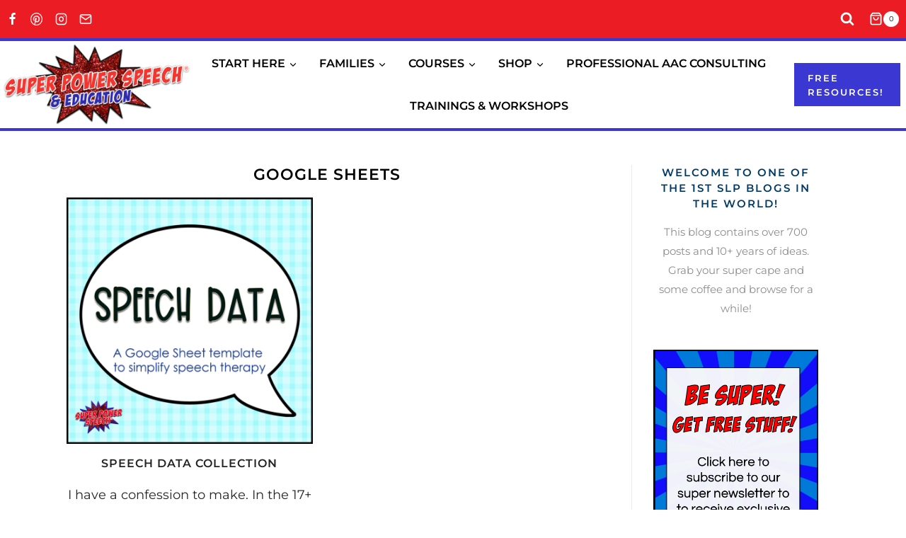

--- FILE ---
content_type: text/html; charset=UTF-8
request_url: https://superpowerspeech.com/tag/google-sheets
body_size: 27529
content:
<!doctype html>
<html lang="en-US" class="no-js" itemtype="https://schema.org/Blog" itemscope>
<head>
	<meta charset="UTF-8">
	<meta name="viewport" content="width=device-width, initial-scale=1, minimum-scale=1">
	<title>google sheets &#8211; Super Power Speech</title>
<meta name='robots' content='max-image-preview:large' />
<link rel='dns-prefetch' href='//a.omappapi.com' />
<link rel="alternate" type="application/rss+xml" title="Super Power Speech &raquo; Feed" href="https://superpowerspeech.com/feed" />
<link rel="alternate" type="application/rss+xml" title="Super Power Speech &raquo; Comments Feed" href="https://superpowerspeech.com/comments/feed" />
			<script>document.documentElement.classList.remove( 'no-js' );</script>
			<link rel="alternate" type="application/rss+xml" title="Super Power Speech &raquo; google sheets Tag Feed" href="https://superpowerspeech.com/tag/google-sheets/feed" />
		<!-- This site uses the Google Analytics by MonsterInsights plugin v9.11.1 - Using Analytics tracking - https://www.monsterinsights.com/ -->
							<script src="//www.googletagmanager.com/gtag/js?id=G-HCSBR3S4V8"  data-cfasync="false" data-wpfc-render="false" async></script>
			<script data-cfasync="false" data-wpfc-render="false">
				var mi_version = '9.11.1';
				var mi_track_user = true;
				var mi_no_track_reason = '';
								var MonsterInsightsDefaultLocations = {"page_location":"https:\/\/superpowerspeech.com\/tag\/google-sheets\/"};
								if ( typeof MonsterInsightsPrivacyGuardFilter === 'function' ) {
					var MonsterInsightsLocations = (typeof MonsterInsightsExcludeQuery === 'object') ? MonsterInsightsPrivacyGuardFilter( MonsterInsightsExcludeQuery ) : MonsterInsightsPrivacyGuardFilter( MonsterInsightsDefaultLocations );
				} else {
					var MonsterInsightsLocations = (typeof MonsterInsightsExcludeQuery === 'object') ? MonsterInsightsExcludeQuery : MonsterInsightsDefaultLocations;
				}

								var disableStrs = [
										'ga-disable-G-HCSBR3S4V8',
									];

				/* Function to detect opted out users */
				function __gtagTrackerIsOptedOut() {
					for (var index = 0; index < disableStrs.length; index++) {
						if (document.cookie.indexOf(disableStrs[index] + '=true') > -1) {
							return true;
						}
					}

					return false;
				}

				/* Disable tracking if the opt-out cookie exists. */
				if (__gtagTrackerIsOptedOut()) {
					for (var index = 0; index < disableStrs.length; index++) {
						window[disableStrs[index]] = true;
					}
				}

				/* Opt-out function */
				function __gtagTrackerOptout() {
					for (var index = 0; index < disableStrs.length; index++) {
						document.cookie = disableStrs[index] + '=true; expires=Thu, 31 Dec 2099 23:59:59 UTC; path=/';
						window[disableStrs[index]] = true;
					}
				}

				if ('undefined' === typeof gaOptout) {
					function gaOptout() {
						__gtagTrackerOptout();
					}
				}
								window.dataLayer = window.dataLayer || [];

				window.MonsterInsightsDualTracker = {
					helpers: {},
					trackers: {},
				};
				if (mi_track_user) {
					function __gtagDataLayer() {
						dataLayer.push(arguments);
					}

					function __gtagTracker(type, name, parameters) {
						if (!parameters) {
							parameters = {};
						}

						if (parameters.send_to) {
							__gtagDataLayer.apply(null, arguments);
							return;
						}

						if (type === 'event') {
														parameters.send_to = monsterinsights_frontend.v4_id;
							var hookName = name;
							if (typeof parameters['event_category'] !== 'undefined') {
								hookName = parameters['event_category'] + ':' + name;
							}

							if (typeof MonsterInsightsDualTracker.trackers[hookName] !== 'undefined') {
								MonsterInsightsDualTracker.trackers[hookName](parameters);
							} else {
								__gtagDataLayer('event', name, parameters);
							}
							
						} else {
							__gtagDataLayer.apply(null, arguments);
						}
					}

					__gtagTracker('js', new Date());
					__gtagTracker('set', {
						'developer_id.dZGIzZG': true,
											});
					if ( MonsterInsightsLocations.page_location ) {
						__gtagTracker('set', MonsterInsightsLocations);
					}
										__gtagTracker('config', 'G-HCSBR3S4V8', {"forceSSL":"true"} );
										window.gtag = __gtagTracker;										(function () {
						/* https://developers.google.com/analytics/devguides/collection/analyticsjs/ */
						/* ga and __gaTracker compatibility shim. */
						var noopfn = function () {
							return null;
						};
						var newtracker = function () {
							return new Tracker();
						};
						var Tracker = function () {
							return null;
						};
						var p = Tracker.prototype;
						p.get = noopfn;
						p.set = noopfn;
						p.send = function () {
							var args = Array.prototype.slice.call(arguments);
							args.unshift('send');
							__gaTracker.apply(null, args);
						};
						var __gaTracker = function () {
							var len = arguments.length;
							if (len === 0) {
								return;
							}
							var f = arguments[len - 1];
							if (typeof f !== 'object' || f === null || typeof f.hitCallback !== 'function') {
								if ('send' === arguments[0]) {
									var hitConverted, hitObject = false, action;
									if ('event' === arguments[1]) {
										if ('undefined' !== typeof arguments[3]) {
											hitObject = {
												'eventAction': arguments[3],
												'eventCategory': arguments[2],
												'eventLabel': arguments[4],
												'value': arguments[5] ? arguments[5] : 1,
											}
										}
									}
									if ('pageview' === arguments[1]) {
										if ('undefined' !== typeof arguments[2]) {
											hitObject = {
												'eventAction': 'page_view',
												'page_path': arguments[2],
											}
										}
									}
									if (typeof arguments[2] === 'object') {
										hitObject = arguments[2];
									}
									if (typeof arguments[5] === 'object') {
										Object.assign(hitObject, arguments[5]);
									}
									if ('undefined' !== typeof arguments[1].hitType) {
										hitObject = arguments[1];
										if ('pageview' === hitObject.hitType) {
											hitObject.eventAction = 'page_view';
										}
									}
									if (hitObject) {
										action = 'timing' === arguments[1].hitType ? 'timing_complete' : hitObject.eventAction;
										hitConverted = mapArgs(hitObject);
										__gtagTracker('event', action, hitConverted);
									}
								}
								return;
							}

							function mapArgs(args) {
								var arg, hit = {};
								var gaMap = {
									'eventCategory': 'event_category',
									'eventAction': 'event_action',
									'eventLabel': 'event_label',
									'eventValue': 'event_value',
									'nonInteraction': 'non_interaction',
									'timingCategory': 'event_category',
									'timingVar': 'name',
									'timingValue': 'value',
									'timingLabel': 'event_label',
									'page': 'page_path',
									'location': 'page_location',
									'title': 'page_title',
									'referrer' : 'page_referrer',
								};
								for (arg in args) {
																		if (!(!args.hasOwnProperty(arg) || !gaMap.hasOwnProperty(arg))) {
										hit[gaMap[arg]] = args[arg];
									} else {
										hit[arg] = args[arg];
									}
								}
								return hit;
							}

							try {
								f.hitCallback();
							} catch (ex) {
							}
						};
						__gaTracker.create = newtracker;
						__gaTracker.getByName = newtracker;
						__gaTracker.getAll = function () {
							return [];
						};
						__gaTracker.remove = noopfn;
						__gaTracker.loaded = true;
						window['__gaTracker'] = __gaTracker;
					})();
									} else {
										console.log("");
					(function () {
						function __gtagTracker() {
							return null;
						}

						window['__gtagTracker'] = __gtagTracker;
						window['gtag'] = __gtagTracker;
					})();
									}
			</script>
							<!-- / Google Analytics by MonsterInsights -->
		<style id='wp-img-auto-sizes-contain-inline-css'>
img:is([sizes=auto i],[sizes^="auto," i]){contain-intrinsic-size:3000px 1500px}
/*# sourceURL=wp-img-auto-sizes-contain-inline-css */
</style>
<style id='wp-emoji-styles-inline-css'>

	img.wp-smiley, img.emoji {
		display: inline !important;
		border: none !important;
		box-shadow: none !important;
		height: 1em !important;
		width: 1em !important;
		margin: 0 0.07em !important;
		vertical-align: -0.1em !important;
		background: none !important;
		padding: 0 !important;
	}
/*# sourceURL=wp-emoji-styles-inline-css */
</style>
<link rel='stylesheet' id='wp-block-library-css' href='https://superpowerspeech.com/wp-includes/css/dist/block-library/style.min.css?ver=6.9' media='all' />
<style id='classic-theme-styles-inline-css'>
/*! This file is auto-generated */
.wp-block-button__link{color:#fff;background-color:#32373c;border-radius:9999px;box-shadow:none;text-decoration:none;padding:calc(.667em + 2px) calc(1.333em + 2px);font-size:1.125em}.wp-block-file__button{background:#32373c;color:#fff;text-decoration:none}
/*# sourceURL=/wp-includes/css/classic-themes.min.css */
</style>
<style id='global-styles-inline-css'>
:root{--wp--preset--aspect-ratio--square: 1;--wp--preset--aspect-ratio--4-3: 4/3;--wp--preset--aspect-ratio--3-4: 3/4;--wp--preset--aspect-ratio--3-2: 3/2;--wp--preset--aspect-ratio--2-3: 2/3;--wp--preset--aspect-ratio--16-9: 16/9;--wp--preset--aspect-ratio--9-16: 9/16;--wp--preset--color--black: #000000;--wp--preset--color--cyan-bluish-gray: #abb8c3;--wp--preset--color--white: #ffffff;--wp--preset--color--pale-pink: #f78da7;--wp--preset--color--vivid-red: #cf2e2e;--wp--preset--color--luminous-vivid-orange: #ff6900;--wp--preset--color--luminous-vivid-amber: #fcb900;--wp--preset--color--light-green-cyan: #7bdcb5;--wp--preset--color--vivid-green-cyan: #00d084;--wp--preset--color--pale-cyan-blue: #8ed1fc;--wp--preset--color--vivid-cyan-blue: #0693e3;--wp--preset--color--vivid-purple: #9b51e0;--wp--preset--color--theme-palette-1: var(--global-palette1);--wp--preset--color--theme-palette-2: var(--global-palette2);--wp--preset--color--theme-palette-3: var(--global-palette3);--wp--preset--color--theme-palette-4: var(--global-palette4);--wp--preset--color--theme-palette-5: var(--global-palette5);--wp--preset--color--theme-palette-6: var(--global-palette6);--wp--preset--color--theme-palette-7: var(--global-palette7);--wp--preset--color--theme-palette-8: var(--global-palette8);--wp--preset--color--theme-palette-9: var(--global-palette9);--wp--preset--gradient--vivid-cyan-blue-to-vivid-purple: linear-gradient(135deg,rgb(6,147,227) 0%,rgb(155,81,224) 100%);--wp--preset--gradient--light-green-cyan-to-vivid-green-cyan: linear-gradient(135deg,rgb(122,220,180) 0%,rgb(0,208,130) 100%);--wp--preset--gradient--luminous-vivid-amber-to-luminous-vivid-orange: linear-gradient(135deg,rgb(252,185,0) 0%,rgb(255,105,0) 100%);--wp--preset--gradient--luminous-vivid-orange-to-vivid-red: linear-gradient(135deg,rgb(255,105,0) 0%,rgb(207,46,46) 100%);--wp--preset--gradient--very-light-gray-to-cyan-bluish-gray: linear-gradient(135deg,rgb(238,238,238) 0%,rgb(169,184,195) 100%);--wp--preset--gradient--cool-to-warm-spectrum: linear-gradient(135deg,rgb(74,234,220) 0%,rgb(151,120,209) 20%,rgb(207,42,186) 40%,rgb(238,44,130) 60%,rgb(251,105,98) 80%,rgb(254,248,76) 100%);--wp--preset--gradient--blush-light-purple: linear-gradient(135deg,rgb(255,206,236) 0%,rgb(152,150,240) 100%);--wp--preset--gradient--blush-bordeaux: linear-gradient(135deg,rgb(254,205,165) 0%,rgb(254,45,45) 50%,rgb(107,0,62) 100%);--wp--preset--gradient--luminous-dusk: linear-gradient(135deg,rgb(255,203,112) 0%,rgb(199,81,192) 50%,rgb(65,88,208) 100%);--wp--preset--gradient--pale-ocean: linear-gradient(135deg,rgb(255,245,203) 0%,rgb(182,227,212) 50%,rgb(51,167,181) 100%);--wp--preset--gradient--electric-grass: linear-gradient(135deg,rgb(202,248,128) 0%,rgb(113,206,126) 100%);--wp--preset--gradient--midnight: linear-gradient(135deg,rgb(2,3,129) 0%,rgb(40,116,252) 100%);--wp--preset--font-size--small: var(--global-font-size-small);--wp--preset--font-size--medium: var(--global-font-size-medium);--wp--preset--font-size--large: var(--global-font-size-large);--wp--preset--font-size--x-large: 42px;--wp--preset--font-size--larger: var(--global-font-size-larger);--wp--preset--font-size--xxlarge: var(--global-font-size-xxlarge);--wp--preset--spacing--20: 0.44rem;--wp--preset--spacing--30: 0.67rem;--wp--preset--spacing--40: 1rem;--wp--preset--spacing--50: 1.5rem;--wp--preset--spacing--60: 2.25rem;--wp--preset--spacing--70: 3.38rem;--wp--preset--spacing--80: 5.06rem;--wp--preset--shadow--natural: 6px 6px 9px rgba(0, 0, 0, 0.2);--wp--preset--shadow--deep: 12px 12px 50px rgba(0, 0, 0, 0.4);--wp--preset--shadow--sharp: 6px 6px 0px rgba(0, 0, 0, 0.2);--wp--preset--shadow--outlined: 6px 6px 0px -3px rgb(255, 255, 255), 6px 6px rgb(0, 0, 0);--wp--preset--shadow--crisp: 6px 6px 0px rgb(0, 0, 0);}:where(.is-layout-flex){gap: 0.5em;}:where(.is-layout-grid){gap: 0.5em;}body .is-layout-flex{display: flex;}.is-layout-flex{flex-wrap: wrap;align-items: center;}.is-layout-flex > :is(*, div){margin: 0;}body .is-layout-grid{display: grid;}.is-layout-grid > :is(*, div){margin: 0;}:where(.wp-block-columns.is-layout-flex){gap: 2em;}:where(.wp-block-columns.is-layout-grid){gap: 2em;}:where(.wp-block-post-template.is-layout-flex){gap: 1.25em;}:where(.wp-block-post-template.is-layout-grid){gap: 1.25em;}.has-black-color{color: var(--wp--preset--color--black) !important;}.has-cyan-bluish-gray-color{color: var(--wp--preset--color--cyan-bluish-gray) !important;}.has-white-color{color: var(--wp--preset--color--white) !important;}.has-pale-pink-color{color: var(--wp--preset--color--pale-pink) !important;}.has-vivid-red-color{color: var(--wp--preset--color--vivid-red) !important;}.has-luminous-vivid-orange-color{color: var(--wp--preset--color--luminous-vivid-orange) !important;}.has-luminous-vivid-amber-color{color: var(--wp--preset--color--luminous-vivid-amber) !important;}.has-light-green-cyan-color{color: var(--wp--preset--color--light-green-cyan) !important;}.has-vivid-green-cyan-color{color: var(--wp--preset--color--vivid-green-cyan) !important;}.has-pale-cyan-blue-color{color: var(--wp--preset--color--pale-cyan-blue) !important;}.has-vivid-cyan-blue-color{color: var(--wp--preset--color--vivid-cyan-blue) !important;}.has-vivid-purple-color{color: var(--wp--preset--color--vivid-purple) !important;}.has-black-background-color{background-color: var(--wp--preset--color--black) !important;}.has-cyan-bluish-gray-background-color{background-color: var(--wp--preset--color--cyan-bluish-gray) !important;}.has-white-background-color{background-color: var(--wp--preset--color--white) !important;}.has-pale-pink-background-color{background-color: var(--wp--preset--color--pale-pink) !important;}.has-vivid-red-background-color{background-color: var(--wp--preset--color--vivid-red) !important;}.has-luminous-vivid-orange-background-color{background-color: var(--wp--preset--color--luminous-vivid-orange) !important;}.has-luminous-vivid-amber-background-color{background-color: var(--wp--preset--color--luminous-vivid-amber) !important;}.has-light-green-cyan-background-color{background-color: var(--wp--preset--color--light-green-cyan) !important;}.has-vivid-green-cyan-background-color{background-color: var(--wp--preset--color--vivid-green-cyan) !important;}.has-pale-cyan-blue-background-color{background-color: var(--wp--preset--color--pale-cyan-blue) !important;}.has-vivid-cyan-blue-background-color{background-color: var(--wp--preset--color--vivid-cyan-blue) !important;}.has-vivid-purple-background-color{background-color: var(--wp--preset--color--vivid-purple) !important;}.has-black-border-color{border-color: var(--wp--preset--color--black) !important;}.has-cyan-bluish-gray-border-color{border-color: var(--wp--preset--color--cyan-bluish-gray) !important;}.has-white-border-color{border-color: var(--wp--preset--color--white) !important;}.has-pale-pink-border-color{border-color: var(--wp--preset--color--pale-pink) !important;}.has-vivid-red-border-color{border-color: var(--wp--preset--color--vivid-red) !important;}.has-luminous-vivid-orange-border-color{border-color: var(--wp--preset--color--luminous-vivid-orange) !important;}.has-luminous-vivid-amber-border-color{border-color: var(--wp--preset--color--luminous-vivid-amber) !important;}.has-light-green-cyan-border-color{border-color: var(--wp--preset--color--light-green-cyan) !important;}.has-vivid-green-cyan-border-color{border-color: var(--wp--preset--color--vivid-green-cyan) !important;}.has-pale-cyan-blue-border-color{border-color: var(--wp--preset--color--pale-cyan-blue) !important;}.has-vivid-cyan-blue-border-color{border-color: var(--wp--preset--color--vivid-cyan-blue) !important;}.has-vivid-purple-border-color{border-color: var(--wp--preset--color--vivid-purple) !important;}.has-vivid-cyan-blue-to-vivid-purple-gradient-background{background: var(--wp--preset--gradient--vivid-cyan-blue-to-vivid-purple) !important;}.has-light-green-cyan-to-vivid-green-cyan-gradient-background{background: var(--wp--preset--gradient--light-green-cyan-to-vivid-green-cyan) !important;}.has-luminous-vivid-amber-to-luminous-vivid-orange-gradient-background{background: var(--wp--preset--gradient--luminous-vivid-amber-to-luminous-vivid-orange) !important;}.has-luminous-vivid-orange-to-vivid-red-gradient-background{background: var(--wp--preset--gradient--luminous-vivid-orange-to-vivid-red) !important;}.has-very-light-gray-to-cyan-bluish-gray-gradient-background{background: var(--wp--preset--gradient--very-light-gray-to-cyan-bluish-gray) !important;}.has-cool-to-warm-spectrum-gradient-background{background: var(--wp--preset--gradient--cool-to-warm-spectrum) !important;}.has-blush-light-purple-gradient-background{background: var(--wp--preset--gradient--blush-light-purple) !important;}.has-blush-bordeaux-gradient-background{background: var(--wp--preset--gradient--blush-bordeaux) !important;}.has-luminous-dusk-gradient-background{background: var(--wp--preset--gradient--luminous-dusk) !important;}.has-pale-ocean-gradient-background{background: var(--wp--preset--gradient--pale-ocean) !important;}.has-electric-grass-gradient-background{background: var(--wp--preset--gradient--electric-grass) !important;}.has-midnight-gradient-background{background: var(--wp--preset--gradient--midnight) !important;}.has-small-font-size{font-size: var(--wp--preset--font-size--small) !important;}.has-medium-font-size{font-size: var(--wp--preset--font-size--medium) !important;}.has-large-font-size{font-size: var(--wp--preset--font-size--large) !important;}.has-x-large-font-size{font-size: var(--wp--preset--font-size--x-large) !important;}
:where(.wp-block-post-template.is-layout-flex){gap: 1.25em;}:where(.wp-block-post-template.is-layout-grid){gap: 1.25em;}
:where(.wp-block-term-template.is-layout-flex){gap: 1.25em;}:where(.wp-block-term-template.is-layout-grid){gap: 1.25em;}
:where(.wp-block-columns.is-layout-flex){gap: 2em;}:where(.wp-block-columns.is-layout-grid){gap: 2em;}
:root :where(.wp-block-pullquote){font-size: 1.5em;line-height: 1.6;}
/*# sourceURL=global-styles-inline-css */
</style>
<link rel='stylesheet' id='uaf_client_css-css' href='https://superpowerspeech.com/wp-content/uploads/useanyfont/uaf.css?ver=1764340780' media='all' />
<style id='woocommerce-inline-inline-css'>
.woocommerce form .form-row .required { visibility: visible; }
/*# sourceURL=woocommerce-inline-inline-css */
</style>
<link rel='stylesheet' id='kadence-global-css' href='https://superpowerspeech.com/wp-content/themes/kadence/assets/css/global.min.css?ver=1.2.22' media='all' />
<style id='kadence-global-inline-css'>
/* Kadence Base CSS */
:root{--global-palette1:#ec1c24;--global-palette2:#3b37d3;--global-palette3:#000000;--global-palette4:#242424;--global-palette5:#003a66;--global-palette6:#b6b6b6;--global-palette7:#cddfe2;--global-palette8:#ebebeb;--global-palette9:#ffffff;--global-palette9rgb:255, 255, 255;--global-palette-highlight:var(--global-palette1);--global-palette-highlight-alt:var(--global-palette2);--global-palette-highlight-alt2:var(--global-palette9);--global-palette-btn-bg:var(--global-palette2);--global-palette-btn-bg-hover:var(--global-palette1);--global-palette-btn:var(--global-palette9);--global-palette-btn-hover:var(--global-palette9);--global-body-font-family:Montserrat, sans-serif;--global-heading-font-family:Montserrat, sans-serif;--global-primary-nav-font-family:inherit;--global-fallback-font:sans-serif;--global-display-fallback-font:sans-serif;--global-content-width:1140px;--global-content-wide-width:calc(1140px + 230px);--global-content-narrow-width:842px;--global-content-edge-padding:1.5rem;--global-content-boxed-padding:2rem;--global-calc-content-width:calc(1140px - var(--global-content-edge-padding) - var(--global-content-edge-padding) );--wp--style--global--content-size:var(--global-calc-content-width);}.wp-site-blocks{--global-vw:calc( 100vw - ( 0.5 * var(--scrollbar-offset)));}:root body.kadence-elementor-colors{--e-global-color-kadence1:var(--global-palette1);--e-global-color-kadence2:var(--global-palette2);--e-global-color-kadence3:var(--global-palette3);--e-global-color-kadence4:var(--global-palette4);--e-global-color-kadence5:var(--global-palette5);--e-global-color-kadence6:var(--global-palette6);--e-global-color-kadence7:var(--global-palette7);--e-global-color-kadence8:var(--global-palette8);--e-global-color-kadence9:var(--global-palette9);}body{background:var(--global-palette9);}body, input, select, optgroup, textarea{font-style:normal;font-weight:normal;font-size:18px;line-height:1.8;font-family:var(--global-body-font-family);color:var(--global-palette4);}.content-bg, body.content-style-unboxed .site{background:var(--global-palette9);}@media all and (max-width: 767px){body{font-size:18px;}}h1,h2,h3,h4,h5,h6{font-family:var(--global-heading-font-family);}h1{font-style:normal;font-weight:600;font-size:22px;line-height:1.3;letter-spacing:1px;text-transform:uppercase;color:var(--global-palette5);}h2{font-style:normal;font-weight:600;font-size:24px;line-height:1.3;letter-spacing:1px;text-transform:uppercase;color:var(--global-palette5);}h3{font-style:normal;font-weight:600;font-size:21px;line-height:1.3;letter-spacing:1px;text-transform:uppercase;color:var(--global-palette5);}h4{font-style:normal;font-weight:600;font-size:18px;line-height:1.3;letter-spacing:1px;text-transform:uppercase;color:var(--global-palette5);}h5{font-style:normal;font-weight:700;font-size:16px;line-height:1.3;letter-spacing:1px;text-transform:uppercase;color:var(--global-palette5);}h6{font-style:normal;font-weight:700;font-size:14px;line-height:1.3;letter-spacing:1px;text-transform:uppercase;color:var(--global-palette5);}.entry-hero h1{font-style:normal;font-size:20px;letter-spacing:0.5em;color:var(--global-palette1);}.entry-hero .kadence-breadcrumbs, .entry-hero .search-form{font-style:normal;}.entry-hero .kadence-breadcrumbs{max-width:1140px;}.site-container, .site-header-row-layout-contained, .site-footer-row-layout-contained, .entry-hero-layout-contained, .comments-area, .alignfull > .wp-block-cover__inner-container, .alignwide > .wp-block-cover__inner-container{max-width:var(--global-content-width);}.content-width-narrow .content-container.site-container, .content-width-narrow .hero-container.site-container{max-width:var(--global-content-narrow-width);}@media all and (min-width: 1370px){.wp-site-blocks .content-container  .alignwide{margin-left:-115px;margin-right:-115px;width:unset;max-width:unset;}}@media all and (min-width: 1102px){.content-width-narrow .wp-site-blocks .content-container .alignwide{margin-left:-130px;margin-right:-130px;width:unset;max-width:unset;}}.content-style-boxed .wp-site-blocks .entry-content .alignwide{margin-left:calc( -1 * var( --global-content-boxed-padding ) );margin-right:calc( -1 * var( --global-content-boxed-padding ) );}.content-area{margin-top:3rem;margin-bottom:3rem;}@media all and (max-width: 1024px){.content-area{margin-top:2rem;margin-bottom:2rem;}}@media all and (max-width: 767px){.content-area{margin-top:2rem;margin-bottom:2rem;}}@media all and (max-width: 1024px){:root{--global-content-boxed-padding:2rem;}}@media all and (max-width: 767px){:root{--global-content-boxed-padding:1.5rem;}}.entry-content-wrap{padding:2rem;}@media all and (max-width: 1024px){.entry-content-wrap{padding:2rem;}}@media all and (max-width: 767px){.entry-content-wrap{padding:1.5rem;}}.entry.single-entry{box-shadow:0px 0px 0px 0px rgba(0,0,0,0.05);}.entry.loop-entry{box-shadow:0px 0px 0px 0px rgba(0,0,0,0.05);}.loop-entry .entry-content-wrap{padding:2rem;}@media all and (max-width: 1024px){.loop-entry .entry-content-wrap{padding:2rem;}}@media all and (max-width: 767px){.loop-entry .entry-content-wrap{padding:1.5rem;}}.primary-sidebar.widget-area .widget{margin-bottom:3em;font-style:normal;font-size:15px;color:#8d8d8d;}.primary-sidebar.widget-area .widget-title{font-style:normal;font-weight:600;font-size:15px;line-height:1.5;letter-spacing:2px;color:var(--global-palette5);}.primary-sidebar.widget-area .sidebar-inner-wrap a:where(:not(.button):not(.wp-block-button__link):not(.wp-element-button)){color:var(--global-palette4);}.primary-sidebar.widget-area .sidebar-inner-wrap a:where(:not(.button):not(.wp-block-button__link):not(.wp-element-button)):hover{color:var(--global-palette5);}.primary-sidebar.widget-area{background:var(--global-palette9);padding:0px 30px 30px 30px;}.has-sidebar.has-left-sidebar:not(.rtl) .primary-sidebar.widget-area, .rtl.has-sidebar:not(.has-left-sidebar) .primary-sidebar.widget-area{border-right:1px solid var(--global-palette8);}.has-sidebar:not(.has-left-sidebar):not(.rtl) .primary-sidebar.widget-area, .rtl.has-sidebar.has-left-sidebar .primary-sidebar.widget-area{border-left:1px solid var(--global-palette8);}@media all and (max-width: 1024px){.has-sidebar.has-left-sidebar:not(.rtl) .primary-sidebar.widget-area, .rtl.has-sidebar:not(.has-left-sidebar) .primary-sidebar.widget-area{border-right:0px solid transparent;}.has-sidebar:not(.has-left-sidebar):not(.rtl) .primary-sidebar.widget-area, .rtl.has-sidebar.has-left-sidebar .primary-sidebar.widget-area{border-left:0px solid transparent;}}@media all and (max-width: 767px){.has-sidebar.has-left-sidebar:not(.rtl) .primary-sidebar.widget-area, .rtl.has-sidebar:not(.has-left-sidebar) .primary-sidebar.widget-area{border-right:0px solid transparent;}.has-sidebar:not(.has-left-sidebar):not(.rtl) .primary-sidebar.widget-area, .rtl.has-sidebar.has-left-sidebar .primary-sidebar.widget-area{border-left:0px solid transparent;}}button, .button, .wp-block-button__link, input[type="button"], input[type="reset"], input[type="submit"], .fl-button, .elementor-button-wrapper .elementor-button, .wc-block-components-checkout-place-order-button, .wc-block-cart__submit{font-style:normal;font-size:13px;letter-spacing:2px;text-transform:uppercase;border-radius:0px;padding:11px 16px 10px 19px;box-shadow:0px 0px 0px 0px rgba(0,0,0,0);}.wp-block-button.is-style-outline .wp-block-button__link{padding:11px 16px 10px 19px;}button:hover, button:focus, button:active, .button:hover, .button:focus, .button:active, .wp-block-button__link:hover, .wp-block-button__link:focus, .wp-block-button__link:active, input[type="button"]:hover, input[type="button"]:focus, input[type="button"]:active, input[type="reset"]:hover, input[type="reset"]:focus, input[type="reset"]:active, input[type="submit"]:hover, input[type="submit"]:focus, input[type="submit"]:active, .elementor-button-wrapper .elementor-button:hover, .elementor-button-wrapper .elementor-button:focus, .elementor-button-wrapper .elementor-button:active, .wc-block-cart__submit:hover{box-shadow:0px 0px 0px 0px rgba(0,0,0,0.1);}.kb-button.kb-btn-global-outline.kb-btn-global-inherit{padding-top:calc(11px - 2px);padding-right:calc(16px - 2px);padding-bottom:calc(10px - 2px);padding-left:calc(19px - 2px);}@media all and (min-width: 1025px){.transparent-header .entry-hero .entry-hero-container-inner{padding-top:calc(54px + 123px);}}@media all and (max-width: 1024px){.mobile-transparent-header .entry-hero .entry-hero-container-inner{padding-top:calc(54px + 100px);}}@media all and (max-width: 767px){.mobile-transparent-header .entry-hero .entry-hero-container-inner{padding-top:calc(54px + 80px);}}.comment-metadata a:not(.comment-edit-link), .comment-body .edit-link:before{display:none;}.post-archive-hero-section .entry-hero-container-inner{background:var(--global-palette2);}.entry-hero.post-archive-hero-section .entry-header{min-height:150px;}.wp-site-blocks .post-archive-title h1{color:var(--global-palette3);}.post-archive-title .archive-description{color:#757575;}.loop-entry.type-post h2.entry-title{font-style:normal;font-size:16px;letter-spacing:1px;color:var(--global-palette4);}.loop-entry.type-post .entry-taxonomies{font-style:normal;font-size:13px;}.loop-entry.type-post .entry-meta{font-style:normal;font-size:12px;text-transform:uppercase;}.loop-entry.type-post .entry-meta{color:var(--global-palette1);}body.social-brand-colors .social-show-brand-hover .social-link-facebook:not(.ignore-brand):not(.skip):not(.ignore):hover, body.social-brand-colors .social-show-brand-until .social-link-facebook:not(:hover):not(.skip):not(.ignore), body.social-brand-colors .social-show-brand-always .social-link-facebook:not(.ignore-brand):not(.skip):not(.ignore){background:#3b5998;}body.social-brand-colors .social-show-brand-hover.social-style-outline .social-link-facebook:not(.ignore-brand):not(.skip):not(.ignore):hover, body.social-brand-colors .social-show-brand-until.social-style-outline .social-link-facebook:not(:hover):not(.skip):not(.ignore), body.social-brand-colors .social-show-brand-always.social-style-outline .social-link-facebook:not(.ignore-brand):not(.skip):not(.ignore){color:#3b5998;}body.social-brand-colors .social-show-brand-hover .social-link-twitter:not(.ignore-brand):not(.skip):not(.ignore):hover, body.social-brand-colors .social-show-brand-until .social-link-twitter:not(:hover):not(.skip):not(.ignore), body.social-brand-colors .social-show-brand-always .social-link-twitter:not(.ignore-brand):not(.skip):not(.ignore){background:#1DA1F2;}body.social-brand-colors .social-show-brand-hover.social-style-outline .social-link-twitter:not(.ignore-brand):not(.skip):not(.ignore):hover, body.social-brand-colors .social-show-brand-until.social-style-outline .social-link-twitter:not(:hover):not(.skip):not(.ignore), body.social-brand-colors .social-show-brand-always.social-style-outline .social-link-twitter:not(.ignore-brand):not(.skip):not(.ignore){color:#1DA1F2;}
/* Kadence Header CSS */
@media all and (max-width: 1024px){.mobile-transparent-header #masthead{position:absolute;left:0px;right:0px;z-index:100;}.kadence-scrollbar-fixer.mobile-transparent-header #masthead{right:var(--scrollbar-offset,0);}.mobile-transparent-header #masthead, .mobile-transparent-header .site-top-header-wrap .site-header-row-container-inner, .mobile-transparent-header .site-main-header-wrap .site-header-row-container-inner, .mobile-transparent-header .site-bottom-header-wrap .site-header-row-container-inner{background:transparent;}.site-header-row-tablet-layout-fullwidth, .site-header-row-tablet-layout-standard{padding:0px;}}@media all and (min-width: 1025px){.transparent-header #masthead{position:absolute;left:0px;right:0px;z-index:100;}.transparent-header.kadence-scrollbar-fixer #masthead{right:var(--scrollbar-offset,0);}.transparent-header #masthead, .transparent-header .site-top-header-wrap .site-header-row-container-inner, .transparent-header .site-main-header-wrap .site-header-row-container-inner, .transparent-header .site-bottom-header-wrap .site-header-row-container-inner{background:transparent;}}.site-branding a.brand img{max-width:270px;}.site-branding a.brand img.svg-logo-image{width:270px;}@media all and (max-width: 1024px){.site-branding a.brand img{max-width:230px;}.site-branding a.brand img.svg-logo-image{width:230px;}}@media all and (max-width: 767px){.site-branding a.brand img{max-width:230px;}.site-branding a.brand img.svg-logo-image{width:230px;}}.site-branding{padding:0px 0px 0px 0px;}@media all and (max-width: 1024px){.site-branding{padding:10px 0px 0px 10px;}}@media all and (max-width: 767px){.site-branding{padding:0px 0px 0px 0px;}}@media all and (max-width: 767px){.site-branding .site-title{font-size:20px;}.site-branding .site-description{font-size:17px;}}#masthead, #masthead .kadence-sticky-header.item-is-fixed:not(.item-at-start):not(.site-header-row-container):not(.site-main-header-wrap), #masthead .kadence-sticky-header.item-is-fixed:not(.item-at-start) > .site-header-row-container-inner{background:var(--global-palette9);}.site-main-header-wrap .site-header-row-container-inner{background:var(--global-palette9);border-top:4px solid var(--global-palette2);border-bottom:4px solid var(--global-palette2);}.site-main-header-inner-wrap{min-height:123px;}@media all and (max-width: 1024px){.site-main-header-inner-wrap{min-height:100px;}}@media all and (max-width: 767px){.site-main-header-inner-wrap{min-height:80px;}}.site-main-header-wrap .site-header-row-container-inner>.site-container{padding:0px 0px 0px 0px;}@media all and (max-width: 1024px){.site-main-header-wrap .site-header-row-container-inner>.site-container{padding:10px 10px 10px 10px;}}.site-top-header-wrap .site-header-row-container-inner{background:var(--global-palette1);}.site-top-header-inner-wrap{min-height:54px;}.site-top-header-wrap .site-header-row-container-inner>.site-container{padding:0px 0px 0px 0px;}#masthead .kadence-sticky-header.item-is-fixed:not(.item-at-start):not(.site-header-row-container):not(.item-hidden-above):not(.site-main-header-wrap), #masthead .kadence-sticky-header.item-is-fixed:not(.item-at-start):not(.item-hidden-above) > .site-header-row-container-inner{background:var(--global-palette1);border-bottom:4px none var(--global-palette2);}#masthead .kadence-sticky-header.item-is-fixed:not(.item-at-start) .header-menu-container > ul > li > a{color:var(--global-palette9);}#masthead .kadence-sticky-header.item-is-fixed:not(.item-at-start) .mobile-toggle-open-container .menu-toggle-open, #masthead .kadence-sticky-header.item-is-fixed:not(.item-at-start) .search-toggle-open-container .search-toggle-open{color:var(--global-palette9);}#masthead .kadence-sticky-header.item-is-fixed:not(.item-at-start) .header-menu-container > ul > li > a:hover{color:var(--global-palette2);}#masthead .kadence-sticky-header.item-is-fixed:not(.item-at-start) .mobile-toggle-open-container .menu-toggle-open:hover, #masthead .kadence-sticky-header.item-is-fixed:not(.item-at-start) .mobile-toggle-open-container .menu-toggle-open:focus, #masthead .kadence-sticky-header.item-is-fixed:not(.item-at-start) .search-toggle-open-container .search-toggle-open:hover, #masthead .kadence-sticky-header.item-is-fixed:not(.item-at-start) .search-toggle-open-container .search-toggle-open:focus{color:var(--global-palette2);}#masthead .kadence-sticky-header.item-is-fixed:not(.item-at-start) .header-menu-container > ul > li.current-menu-item > a, #masthead .kadence-sticky-header.item-is-fixed:not(.item-at-start) .header-menu-container > ul > li.current_page_item > a{color:var(--global-palette9);}#masthead .kadence-sticky-header.item-is-fixed:not(.item-at-start) .site-branding img{max-width:140px;}.header-navigation[class*="header-navigation-style-underline"] .header-menu-container.primary-menu-container>ul>li>a:after{width:calc( 100% - 2em);}.main-navigation .primary-menu-container > ul > li.menu-item > a{padding-left:calc(2em / 2);padding-right:calc(2em / 2);padding-top:1em;padding-bottom:1em;color:var(--global-palette3);background:rgba(255,255,255,0);}.main-navigation .primary-menu-container > ul > li.menu-item .dropdown-nav-special-toggle{right:calc(2em / 2);}.main-navigation .primary-menu-container > ul li.menu-item > a{font-style:normal;font-weight:600;font-size:16px;text-transform:uppercase;}.main-navigation .primary-menu-container > ul > li.menu-item > a:hover{color:var(--global-palette2);background:rgba(255,255,255,0);}
					.header-navigation[class*="header-navigation-style-underline"] .header-menu-container.primary-menu-container>ul>li.current-menu-ancestor>a:after,
					.header-navigation[class*="header-navigation-style-underline"] .header-menu-container.primary-menu-container>ul>li.current-page-parent>a:after,
					.header-navigation[class*="header-navigation-style-underline"] .header-menu-container.primary-menu-container>ul>li.current-product-ancestor>a:after
				{transform:scale(1, 1) translate(50%, 0);}
					.main-navigation .primary-menu-container > ul > li.menu-item.current-menu-item > a, 
					.main-navigation .primary-menu-container > ul > li.menu-item.current-menu-ancestor > a, 
					.main-navigation .primary-menu-container > ul > li.menu-item.current-page-parent > a,
					.main-navigation .primary-menu-container > ul > li.menu-item.current-product-ancestor > a
				{color:var(--global-palette3);background:rgba(255,255,255,0);}.header-navigation .header-menu-container ul ul.sub-menu, .header-navigation .header-menu-container ul ul.submenu{background:var(--global-palette8);box-shadow:0px 0px 0px 0px rgba(0,0,0,0.1);}.header-navigation .header-menu-container ul ul li.menu-item, .header-menu-container ul.menu > li.kadence-menu-mega-enabled > ul > li.menu-item > a{border-bottom:1px none rgba(255,255,255,0.1);}.header-navigation .header-menu-container ul ul li.menu-item > a{width:200px;padding-top:1.02em;padding-bottom:1.02em;color:var(--global-palette3);font-style:normal;font-size:12px;letter-spacing:1.5px;}.header-navigation .header-menu-container ul ul li.menu-item > a:hover{color:var(--global-palette9);background:var(--global-palette1);}.header-navigation .header-menu-container ul ul li.menu-item.current-menu-item > a{color:var(--global-palette3);background:var(--global-palette8);}.mobile-toggle-open-container .menu-toggle-open, .mobile-toggle-open-container .menu-toggle-open:focus{color:var(--global-palette1);padding:0.4em 0.6em 0.4em 0.6em;font-size:14px;}.mobile-toggle-open-container .menu-toggle-open.menu-toggle-style-bordered{border:1px solid currentColor;}.mobile-toggle-open-container .menu-toggle-open .menu-toggle-icon{font-size:20px;}.mobile-toggle-open-container .menu-toggle-open:hover, .mobile-toggle-open-container .menu-toggle-open:focus-visible{color:var(--global-palette1);}.mobile-navigation ul li{font-style:normal;font-size:16px;letter-spacing:1.5px;text-transform:uppercase;}.mobile-navigation ul li a{padding-top:1em;padding-bottom:1em;}.mobile-navigation ul li > a, .mobile-navigation ul li.menu-item-has-children > .drawer-nav-drop-wrap{color:var(--global-palette9);}.mobile-navigation ul li > a:hover, .mobile-navigation ul li.menu-item-has-children > .drawer-nav-drop-wrap:hover{color:var(--global-palette7);}.mobile-navigation ul li.current-menu-item > a, .mobile-navigation ul li.current-menu-item.menu-item-has-children > .drawer-nav-drop-wrap{color:var(--global-palette9);}.mobile-navigation ul li.menu-item-has-children .drawer-nav-drop-wrap, .mobile-navigation ul li:not(.menu-item-has-children) a{border-bottom:1px solid var(--global-palette9);}.mobile-navigation:not(.drawer-navigation-parent-toggle-true) ul li.menu-item-has-children .drawer-nav-drop-wrap button{border-left:1px solid var(--global-palette9);}#mobile-drawer .drawer-inner, #mobile-drawer.popup-drawer-layout-fullwidth.popup-drawer-animation-slice .pop-portion-bg, #mobile-drawer.popup-drawer-layout-fullwidth.popup-drawer-animation-slice.pop-animated.show-drawer .drawer-inner{background:var(--global-palette2);}#mobile-drawer .drawer-header .drawer-toggle{padding:0.6em 0.15em 0.6em 0.15em;font-size:24px;}#mobile-drawer .drawer-header .drawer-toggle, #mobile-drawer .drawer-header .drawer-toggle:focus{color:var(--global-palette9);background:var(--global-palette2);}#mobile-drawer .drawer-header .drawer-toggle:hover, #mobile-drawer .drawer-header .drawer-toggle:focus:hover{color:var(--global-palette9);background:var(--global-palette2);}#main-header .header-button{font-style:normal;font-weight:600;margin:0px 8px 0px 0px;color:var(--global-palette9);background:var(--global-palette2);border:2px none transparent;box-shadow:0px 0px 0px -7px rgba(0,0,0,0);}#main-header .header-button:hover{color:var(--global-palette3);background:var(--global-palette9);box-shadow:0px 15px 25px -7px rgba(0,0,0,0.1);}.site-header-item .header-cart-wrap .header-cart-inner-wrap .header-cart-button{background:rgba(205,223,226,0);color:var(--global-palette9);padding:10px 10px 10px 0px;}.header-cart-wrap .header-cart-button .header-cart-total{background:var(--global-palette9);color:var(--global-palette3);}.site-header-item .header-cart-wrap .header-cart-inner-wrap .header-cart-button:hover{color:var(--global-palette9);}.header-cart-wrap .header-cart-button:hover .header-cart-total{background:var(--global-palette9);color:var(--global-palette3);}.header-cart-wrap .header-cart-button .kadence-svg-iconset{font-size:19px;}.header-mobile-cart-wrap .header-cart-button .header-cart-total{background:var(--global-palette2);color:var(--global-palette9);}.header-mobile-cart-wrap .header-cart-button:hover .header-cart-total{background:var(--global-palette2);color:var(--global-palette9);}.header-social-wrap .header-social-inner-wrap{font-size:0.96em;gap:0px;}.header-social-wrap .header-social-inner-wrap .social-button{color:var(--global-palette9);background:rgba(0,0,0,0);border:2px none transparent;border-radius:3px;}.header-social-wrap .header-social-inner-wrap .social-button:hover{color:var(--global-palette2);}.header-mobile-social-wrap .header-mobile-social-inner-wrap{font-size:1em;gap:0.3em;}.header-mobile-social-wrap .header-mobile-social-inner-wrap .social-button{color:var(--global-palette9);background:rgba(0,0,0,0);border:2px none transparent;border-radius:3px;}.header-mobile-social-wrap .header-mobile-social-inner-wrap .social-button:hover{color:var(--global-palette9);}.search-toggle-open-container .search-toggle-open{color:var(--global-palette9);margin:0px 5px 0px 0px;}.search-toggle-open-container .search-toggle-open.search-toggle-style-bordered{border:1px solid currentColor;}.search-toggle-open-container .search-toggle-open .search-toggle-icon{font-size:1.5em;}.search-toggle-open-container .search-toggle-open:hover, .search-toggle-open-container .search-toggle-open:focus{color:var(--global-palette9);}#search-drawer .drawer-inner .drawer-content form input.search-field, #search-drawer .drawer-inner .drawer-content form .kadence-search-icon-wrap, #search-drawer .drawer-header{color:var(--global-palette3);}#search-drawer .drawer-inner .drawer-content form input.search-field:focus, #search-drawer .drawer-inner .drawer-content form input.search-submit:hover ~ .kadence-search-icon-wrap, #search-drawer .drawer-inner .drawer-content form button[type="submit"]:hover ~ .kadence-search-icon-wrap{color:var(--global-palette3);}#search-drawer .drawer-inner{background:rgba(205,223,226,0.85);}.mobile-header-button-wrap .mobile-header-button-inner-wrap .mobile-header-button{font-style:normal;font-weight:600;margin:0px 5px 0px 0px;color:var(--global-palette9);background:var(--global-palette2);border:2px none transparent;box-shadow:0px 0px 0px -7px rgba(0,0,0,0);}.mobile-header-button-wrap .mobile-header-button-inner-wrap .mobile-header-button:hover{color:var(--global-palette3);background:var(--global-palette9);box-shadow:0px 15px 25px -7px rgba(0,0,0,0.1);}
/* Kadence Footer CSS */
#colophon{background:var(--global-palette9);}.site-middle-footer-wrap .site-footer-row-container-inner{font-style:normal;font-size:13px;letter-spacing:2px;text-transform:uppercase;color:var(--global-palette9);}.site-footer .site-middle-footer-wrap a:where(:not(.button):not(.wp-block-button__link):not(.wp-element-button)){color:var(--global-palette4);}.site-footer .site-middle-footer-wrap a:where(:not(.button):not(.wp-block-button__link):not(.wp-element-button)):hover{color:var(--global-palette5);}.site-middle-footer-inner-wrap{padding-top:50px;padding-bottom:10px;grid-column-gap:30px;grid-row-gap:30px;}.site-middle-footer-inner-wrap .widget{margin-bottom:30px;}.site-middle-footer-inner-wrap .widget-area .widget-title{font-style:normal;font-size:16px;letter-spacing:2px;text-transform:uppercase;color:var(--global-palette9);}.site-middle-footer-inner-wrap .site-footer-section:not(:last-child):after{right:calc(-30px / 2);}.site-bottom-footer-wrap .site-footer-row-container-inner{background:var(--global-palette1);font-style:normal;font-size:12px;letter-spacing:1.5px;text-transform:uppercase;}.site-bottom-footer-inner-wrap{padding-top:10px;padding-bottom:7px;grid-column-gap:30px;}.site-bottom-footer-inner-wrap .widget{margin-bottom:30px;}.site-bottom-footer-inner-wrap .widget-area .widget-title{font-style:normal;font-size:15px;}.site-bottom-footer-inner-wrap .site-footer-section:not(:last-child):after{right:calc(-30px / 2);}#colophon .footer-html{font-style:normal;font-weight:600;font-size:11px;color:var(--global-palette9);}#colophon .footer-navigation .footer-menu-container > ul > li > a{padding-left:calc(2.22em / 2);padding-right:calc(2.22em / 2);padding-top:calc(0.6em / 2);padding-bottom:calc(0.6em / 2);color:var(--global-palette4);}#colophon .footer-navigation .footer-menu-container > ul li a{font-style:normal;font-weight:normal;font-size:12px;letter-spacing:2px;font-family:Poppins, sans-serif;text-transform:uppercase;}#colophon .footer-navigation .footer-menu-container > ul li a:hover{color:var(--global-palette5);}#colophon .footer-navigation .footer-menu-container > ul li.current-menu-item > a{color:var(--global-palette4);}
/* Kadence Woo CSS */
.woocommerce table.shop_table td.product-quantity{min-width:130px;}.entry-hero.product-hero-section .entry-header{min-height:200px;}.product-title .kadence-breadcrumbs{font-style:normal;font-weight:regular;font-size:11px;line-height:1.65;letter-spacing:0.5px;font-family:-apple-system,BlinkMacSystemFont,"Segoe UI",Roboto,Oxygen-Sans,Ubuntu,Cantarell,"Helvetica Neue",sans-serif, "Apple Color Emoji", "Segoe UI Emoji", "Segoe UI Symbol";text-transform:uppercase;}.product-title .single-category{font-weight:700;font-size:32px;line-height:1.5;color:var(--global-palette3);}.wp-site-blocks .product-hero-section .extra-title{font-weight:700;font-size:32px;line-height:1.5;}.entry-hero.product-archive-hero-section .entry-header{min-height:150px;}.woocommerce ul.products.woo-archive-btn-button .product-action-wrap .button:not(.kb-button), .woocommerce ul.products li.woo-archive-btn-button .button:not(.kb-button), .wc-block-grid__product.woo-archive-btn-button .product-details .wc-block-grid__product-add-to-cart .wp-block-button__link{border:2px none transparent;box-shadow:0px 0px 0px 0px rgba(0,0,0,0.0);}.woocommerce ul.products.woo-archive-btn-button .product-action-wrap .button:not(.kb-button):hover, .woocommerce ul.products li.woo-archive-btn-button .button:not(.kb-button):hover, .wc-block-grid__product.woo-archive-btn-button .product-details .wc-block-grid__product-add-to-cart .wp-block-button__link:hover{box-shadow:0px 0px 0px 0px rgba(0,0,0,0);}
/*# sourceURL=kadence-global-inline-css */
</style>
<link rel='stylesheet' id='kadence-header-css' href='https://superpowerspeech.com/wp-content/themes/kadence/assets/css/header.min.css?ver=1.2.22' media='all' />
<link rel='stylesheet' id='kadence-content-css' href='https://superpowerspeech.com/wp-content/themes/kadence/assets/css/content.min.css?ver=1.2.22' media='all' />
<link rel='stylesheet' id='kadence-sidebar-css' href='https://superpowerspeech.com/wp-content/themes/kadence/assets/css/sidebar.min.css?ver=1.2.22' media='all' />
<link rel='stylesheet' id='kadence-woocommerce-css' href='https://superpowerspeech.com/wp-content/themes/kadence/assets/css/woocommerce.min.css?ver=1.2.22' media='all' />
<link rel='stylesheet' id='kadence-footer-css' href='https://superpowerspeech.com/wp-content/themes/kadence/assets/css/footer.min.css?ver=1.2.22' media='all' />
<style id='kadence-blocks-global-variables-inline-css'>
:root {--global-kb-font-size-sm:clamp(0.8rem, 0.73rem + 0.217vw, 0.9rem);--global-kb-font-size-md:clamp(1.1rem, 0.995rem + 0.326vw, 1.25rem);--global-kb-font-size-lg:clamp(1.75rem, 1.576rem + 0.543vw, 2rem);--global-kb-font-size-xl:clamp(2.25rem, 1.728rem + 1.63vw, 3rem);--global-kb-font-size-xxl:clamp(2.5rem, 1.456rem + 3.26vw, 4rem);--global-kb-font-size-xxxl:clamp(2.75rem, 0.489rem + 7.065vw, 6rem);}
/*# sourceURL=kadence-blocks-global-variables-inline-css */
</style>
<script src="https://superpowerspeech.com/wp-content/plugins/google-analytics-for-wordpress/assets/js/frontend-gtag.min.js?ver=9.11.1" id="monsterinsights-frontend-script-js" async data-wp-strategy="async"></script>
<script data-cfasync="false" data-wpfc-render="false" id='monsterinsights-frontend-script-js-extra'>var monsterinsights_frontend = {"js_events_tracking":"true","download_extensions":"doc,pdf,ppt,zip,xls,docx,pptx,xlsx","inbound_paths":"[]","home_url":"https:\/\/superpowerspeech.com","hash_tracking":"false","v4_id":"G-HCSBR3S4V8"};</script>
<script src="https://superpowerspeech.com/wp-includes/js/jquery/jquery.min.js?ver=3.7.1" id="jquery-core-js"></script>
<script src="https://superpowerspeech.com/wp-includes/js/jquery/jquery-migrate.min.js?ver=3.4.1" id="jquery-migrate-js"></script>
<script src="https://superpowerspeech.com/wp-content/plugins/woocommerce/assets/js/jquery-blockui/jquery.blockUI.min.js?ver=2.7.0-wc.10.4.3" id="wc-jquery-blockui-js" defer data-wp-strategy="defer"></script>
<script id="wc-add-to-cart-js-extra">
var wc_add_to_cart_params = {"ajax_url":"/wp-admin/admin-ajax.php","wc_ajax_url":"/?wc-ajax=%%endpoint%%","i18n_view_cart":"View cart","cart_url":"https://superpowerspeech.com/cart","is_cart":"","cart_redirect_after_add":"no"};
//# sourceURL=wc-add-to-cart-js-extra
</script>
<script src="https://superpowerspeech.com/wp-content/plugins/woocommerce/assets/js/frontend/add-to-cart.min.js?ver=10.4.3" id="wc-add-to-cart-js" defer data-wp-strategy="defer"></script>
<script src="https://superpowerspeech.com/wp-content/plugins/woocommerce/assets/js/js-cookie/js.cookie.min.js?ver=2.1.4-wc.10.4.3" id="wc-js-cookie-js" defer data-wp-strategy="defer"></script>
<script id="woocommerce-js-extra">
var woocommerce_params = {"ajax_url":"/wp-admin/admin-ajax.php","wc_ajax_url":"/?wc-ajax=%%endpoint%%","i18n_password_show":"Show password","i18n_password_hide":"Hide password"};
//# sourceURL=woocommerce-js-extra
</script>
<script src="https://superpowerspeech.com/wp-content/plugins/woocommerce/assets/js/frontend/woocommerce.min.js?ver=10.4.3" id="woocommerce-js" defer data-wp-strategy="defer"></script>
<script id="WCPAY_ASSETS-js-extra">
var wcpayAssets = {"url":"https://superpowerspeech.com/wp-content/plugins/woocommerce-payments/dist/"};
//# sourceURL=WCPAY_ASSETS-js-extra
</script>
<link rel="https://api.w.org/" href="https://superpowerspeech.com/wp-json/" /><link rel="alternate" title="JSON" type="application/json" href="https://superpowerspeech.com/wp-json/wp/v2/tags/610" /><link rel="EditURI" type="application/rsd+xml" title="RSD" href="https://superpowerspeech.com/xmlrpc.php?rsd" />
<meta name="generator" content="WordPress 6.9" />
<meta name="generator" content="WooCommerce 10.4.3" />
	<noscript><style>.woocommerce-product-gallery{ opacity: 1 !important; }</style></noscript>
	<meta name="generator" content="Elementor 3.34.1; features: additional_custom_breakpoints; settings: css_print_method-external, google_font-enabled, font_display-auto">
			<style>
				.e-con.e-parent:nth-of-type(n+4):not(.e-lazyloaded):not(.e-no-lazyload),
				.e-con.e-parent:nth-of-type(n+4):not(.e-lazyloaded):not(.e-no-lazyload) * {
					background-image: none !important;
				}
				@media screen and (max-height: 1024px) {
					.e-con.e-parent:nth-of-type(n+3):not(.e-lazyloaded):not(.e-no-lazyload),
					.e-con.e-parent:nth-of-type(n+3):not(.e-lazyloaded):not(.e-no-lazyload) * {
						background-image: none !important;
					}
				}
				@media screen and (max-height: 640px) {
					.e-con.e-parent:nth-of-type(n+2):not(.e-lazyloaded):not(.e-no-lazyload),
					.e-con.e-parent:nth-of-type(n+2):not(.e-lazyloaded):not(.e-no-lazyload) * {
						background-image: none !important;
					}
				}
			</style>
			<link rel="preload" href="https://superpowerspeech.com/wp-content/fonts/montserrat/JTUSjIg1_i6t8kCHKm459Wlhyw.woff2" as="font" type="font/woff2" crossorigin><link rel="preload" href="https://superpowerspeech.com/wp-content/fonts/poppins/pxiEyp8kv8JHgFVrJJfecg.woff2" as="font" type="font/woff2" crossorigin><link rel='stylesheet' id='kadence-fonts-gfonts-css' href='https://superpowerspeech.com/wp-content/fonts/3daffbe3e1b6d275d2846fbcdf315cb5.css?ver=1.2.22' media='all' />
		<style id="wp-custom-css">
			.archive .entry,
.blog .entry, 
.home .entry,
.search-results .entry,
.primary-sidebar {
	text-align: center;
}
.entry-related-inner-content {
	background: #eee; 
	padding: 20px 25px 30px;
	text-align: center;
}
.entry-related-inner-content  .loop-entry {
	background: none;
}
.entry-related-inner-content  .loop-entry .entry-content-wrap {
	padding: 10px 0 0;
}
.entry-related-carousel h3.entry-title {
	font-size: 14px;
}
#search-drawer .drawer-inner input.search-field:focus {
	box-shadow: none;
}
.primary-sidebar {
	text-align: center;
}

.sps {
	letter-spacing: 2px !important;
}
@media only screen and (max-width: 500px) {
	.sps:nth-of-type(1) {
		line-height: 1 !important;
		margin: -2px 0 0 0 !important;
	}
}		</style>
		</head>

<body class="archive tag tag-google-sheets tag-610 wp-custom-logo wp-embed-responsive wp-theme-kadence theme-kadence woocommerce-no-js hfeed footer-on-bottom social-brand-colors hide-focus-outline link-style-standard has-sidebar content-title-style-normal content-width-normal content-style-unboxed content-vertical-padding-show non-transparent-header mobile-non-transparent-header kadence-elementor-colors elementor-default elementor-kit-10655">
<div id="wrapper" class="site wp-site-blocks">
			<a class="skip-link screen-reader-text scroll-ignore" href="#main">Skip to content</a>
		<header id="masthead" class="site-header" role="banner" itemtype="https://schema.org/WPHeader" itemscope>
	<div id="main-header" class="site-header-wrap">
		<div class="site-header-inner-wrap">
			<div class="site-header-upper-wrap">
				<div class="site-header-upper-inner-wrap">
					<div class="site-top-header-wrap site-header-row-container site-header-focus-item site-header-row-layout-fullwidth" data-section="kadence_customizer_header_top">
	<div class="site-header-row-container-inner">
				<div class="site-container">
			<div class="site-top-header-inner-wrap site-header-row site-header-row-has-sides site-header-row-no-center">
									<div class="site-header-top-section-left site-header-section site-header-section-left">
						<div class="site-header-item site-header-focus-item" data-section="kadence_customizer_header_social">
	<div class="header-social-wrap"><div class="header-social-inner-wrap element-social-inner-wrap social-show-label-false social-style-filled"><a href="https://www.facebook.com/IfOnlyIHadSuperPowers" aria-label="Facebook" target="_blank" rel="noopener noreferrer"  class="social-button header-social-item social-link-facebook"><span class="kadence-svg-iconset"><svg class="kadence-svg-icon kadence-facebook-alt2-svg" fill="currentColor" version="1.1" xmlns="http://www.w3.org/2000/svg" width="16" height="28" viewBox="0 0 16 28"><title>Facebook</title><path d="M14.984 0.187v4.125h-2.453c-1.922 0-2.281 0.922-2.281 2.25v2.953h4.578l-0.609 4.625h-3.969v11.859h-4.781v-11.859h-3.984v-4.625h3.984v-3.406c0-3.953 2.422-6.109 5.953-6.109 1.687 0 3.141 0.125 3.563 0.187z"></path>
				</svg></span></a><a href="https://pinterest.com/speechforme/" aria-label="Pinterest" target="_blank" rel="noopener noreferrer"  class="social-button header-social-item social-link-pinterest"><span class="kadence-svg-iconset"><svg class="kadence-svg-icon kadence-pinterest-alt-svg" fill="currentColor" version="1.1" xmlns="http://www.w3.org/2000/svg" width="16" height="16" viewBox="0 0 16 16"><title>Pinterest</title><path d="M8 0c-4.412 0-8 3.587-8 8s3.587 8 8 8 8-3.588 8-8-3.588-8-8-8zM8 14.931c-0.716 0-1.403-0.109-2.053-0.309 0.281-0.459 0.706-1.216 0.862-1.816 0.084-0.325 0.431-1.647 0.431-1.647 0.225 0.431 0.888 0.797 1.587 0.797 2.091 0 3.597-1.922 3.597-4.313 0-2.291-1.869-4.003-4.272-4.003-2.991 0-4.578 2.009-4.578 4.194 0 1.016 0.541 2.281 1.406 2.684 0.131 0.063 0.2 0.034 0.231-0.094 0.022-0.097 0.141-0.566 0.194-0.787 0.016-0.069 0.009-0.131-0.047-0.2-0.287-0.347-0.516-0.988-0.516-1.581 0-1.528 1.156-3.009 3.128-3.009 1.703 0 2.894 1.159 2.894 2.819 0 1.875-0.947 3.175-2.178 3.175-0.681 0-1.191-0.563-1.025-1.253 0.197-0.825 0.575-1.713 0.575-2.306 0-0.531-0.284-0.975-0.878-0.975-0.697 0-1.253 0.719-1.253 1.684 0 0.612 0.206 1.028 0.206 1.028s-0.688 2.903-0.813 3.444c-0.141 0.6-0.084 1.441-0.025 1.988-2.578-1.006-4.406-3.512-4.406-6.45 0-3.828 3.103-6.931 6.931-6.931s6.931 3.103 6.931 6.931c0 3.828-3.103 6.931-6.931 6.931z"></path>
				</svg></span></a><a href="https://www.instagram.com/superpowerspeech" aria-label="Instagram" target="_blank" rel="noopener noreferrer"  class="social-button header-social-item social-link-instagram"><span class="kadence-svg-iconset"><svg class="kadence-svg-icon kadence-instagram-alt-svg" fill="currentColor" version="1.1" xmlns="http://www.w3.org/2000/svg" width="24" height="24" viewBox="0 0 24 24"><title>Instagram</title><path d="M7 1c-1.657 0-3.158 0.673-4.243 1.757s-1.757 2.586-1.757 4.243v10c0 1.657 0.673 3.158 1.757 4.243s2.586 1.757 4.243 1.757h10c1.657 0 3.158-0.673 4.243-1.757s1.757-2.586 1.757-4.243v-10c0-1.657-0.673-3.158-1.757-4.243s-2.586-1.757-4.243-1.757zM7 3h10c1.105 0 2.103 0.447 2.828 1.172s1.172 1.723 1.172 2.828v10c0 1.105-0.447 2.103-1.172 2.828s-1.723 1.172-2.828 1.172h-10c-1.105 0-2.103-0.447-2.828-1.172s-1.172-1.723-1.172-2.828v-10c0-1.105 0.447-2.103 1.172-2.828s1.723-1.172 2.828-1.172zM16.989 11.223c-0.15-0.972-0.571-1.857-1.194-2.567-0.754-0.861-1.804-1.465-3.009-1.644-0.464-0.074-0.97-0.077-1.477-0.002-1.366 0.202-2.521 0.941-3.282 1.967s-1.133 2.347-0.93 3.712 0.941 2.521 1.967 3.282 2.347 1.133 3.712 0.93 2.521-0.941 3.282-1.967 1.133-2.347 0.93-3.712zM15.011 11.517c0.122 0.82-0.1 1.609-0.558 2.227s-1.15 1.059-1.969 1.18-1.609-0.1-2.227-0.558-1.059-1.15-1.18-1.969 0.1-1.609 0.558-2.227 1.15-1.059 1.969-1.18c0.313-0.046 0.615-0.042 0.87-0.002 0.74 0.11 1.366 0.47 1.818 0.986 0.375 0.428 0.63 0.963 0.72 1.543zM17.5 7.5c0.552 0 1-0.448 1-1s-0.448-1-1-1-1 0.448-1 1 0.448 1 1 1z"></path>
				</svg></span></a><a href="mailto:cheri@superpowerspeech.com" aria-label="Email" class="social-button header-social-item social-link-email"><span class="kadence-svg-iconset"><svg class="kadence-svg-icon kadence-email-alt2-svg" fill="currentColor" version="1.1" xmlns="http://www.w3.org/2000/svg" width="24" height="24" viewBox="0 0 24 24"><title>Email</title><path d="M3 7.921l8.427 5.899c0.34 0.235 0.795 0.246 1.147 0l8.426-5.899v10.079c0 0.272-0.11 0.521-0.295 0.705s-0.433 0.295-0.705 0.295h-16c-0.272 0-0.521-0.11-0.705-0.295s-0.295-0.433-0.295-0.705zM1 5.983c0 0.010 0 0.020 0 0.030v11.987c0 0.828 0.34 1.579 0.88 2.12s1.292 0.88 2.12 0.88h16c0.828 0 1.579-0.34 2.12-0.88s0.88-1.292 0.88-2.12v-11.988c0-0.010 0-0.020 0-0.030-0.005-0.821-0.343-1.565-0.88-2.102-0.541-0.54-1.292-0.88-2.12-0.88h-16c-0.828 0-1.579 0.34-2.12 0.88-0.537 0.537-0.875 1.281-0.88 2.103zM20.894 5.554l-8.894 6.225-8.894-6.225c0.048-0.096 0.112-0.183 0.188-0.259 0.185-0.185 0.434-0.295 0.706-0.295h16c0.272 0 0.521 0.11 0.705 0.295 0.076 0.076 0.14 0.164 0.188 0.259z"></path>
				</svg></span></a></div></div></div><!-- data-section="header_social" -->
					</div>
																	<div class="site-header-top-section-right site-header-section site-header-section-right">
						<div class="site-header-item site-header-focus-item" data-section="kadence_customizer_header_search">
		<div class="search-toggle-open-container">
						<button class="search-toggle-open drawer-toggle search-toggle-style-default" aria-label="View Search Form" data-toggle-target="#search-drawer" data-toggle-body-class="showing-popup-drawer-from-full" aria-expanded="false" data-set-focus="#search-drawer .search-field"
					>
						<span class="search-toggle-icon"><span class="kadence-svg-iconset"><svg aria-hidden="true" class="kadence-svg-icon kadence-search-svg" fill="currentColor" version="1.1" xmlns="http://www.w3.org/2000/svg" width="26" height="28" viewBox="0 0 26 28"><title>Search</title><path d="M18 13c0-3.859-3.141-7-7-7s-7 3.141-7 7 3.141 7 7 7 7-3.141 7-7zM26 26c0 1.094-0.906 2-2 2-0.531 0-1.047-0.219-1.406-0.594l-5.359-5.344c-1.828 1.266-4.016 1.937-6.234 1.937-6.078 0-11-4.922-11-11s4.922-11 11-11 11 4.922 11 11c0 2.219-0.672 4.406-1.937 6.234l5.359 5.359c0.359 0.359 0.578 0.875 0.578 1.406z"></path>
				</svg></span></span>
		</button>
	</div>
	</div><!-- data-section="header_search" -->
<div class="site-header-item site-header-focus-item" data-section="kadence_customizer_cart">
	<div class="header-cart-wrap kadence-header-cart header-navigation nav--toggle-sub header-navigation-dropdown-animation-fade-down"><span class="header-cart-empty-check header-cart-is-empty-true"></span><div class="header-cart-inner-wrap cart-show-label-false cart-style-dropdown header-menu-container"><ul id="cart-menu" class="menu woocommerce widget_shopping_cart"><li class="menu-item menu-item-has-children menu-item-kadence-cart kadence-menu-has-icon menu-item--has-toggle"><a href="https://superpowerspeech.com/cart" aria-label="Shopping Cart" class="header-cart-button"><span class="kadence-svg-iconset"><svg class="kadence-svg-icon kadence-shopping-bag-svg" fill="currentColor" version="1.1" xmlns="http://www.w3.org/2000/svg" width="24" height="24" viewBox="0 0 24 24"><title>Shopping Cart</title><path d="M19 5h-14l1.5-2h11zM21.794 5.392l-2.994-3.992c-0.196-0.261-0.494-0.399-0.8-0.4h-12c-0.326 0-0.616 0.156-0.8 0.4l-2.994 3.992c-0.043 0.056-0.081 0.117-0.111 0.182-0.065 0.137-0.096 0.283-0.095 0.426v14c0 0.828 0.337 1.58 0.879 2.121s1.293 0.879 2.121 0.879h14c0.828 0 1.58-0.337 2.121-0.879s0.879-1.293 0.879-2.121v-14c0-0.219-0.071-0.422-0.189-0.585-0.004-0.005-0.007-0.010-0.011-0.015zM4 7h16v13c0 0.276-0.111 0.525-0.293 0.707s-0.431 0.293-0.707 0.293h-14c-0.276 0-0.525-0.111-0.707-0.293s-0.293-0.431-0.293-0.707zM15 10c0 0.829-0.335 1.577-0.879 2.121s-1.292 0.879-2.121 0.879-1.577-0.335-2.121-0.879-0.879-1.292-0.879-2.121c0-0.552-0.448-1-1-1s-1 0.448-1 1c0 1.38 0.561 2.632 1.464 3.536s2.156 1.464 3.536 1.464 2.632-0.561 3.536-1.464 1.464-2.156 1.464-3.536c0-0.552-0.448-1-1-1s-1 0.448-1 1z"></path>
				</svg></span><span class="header-cart-total header-cart-is-empty-true">0</span></a><ul class="sub-menu">
			<li class="menu-item menu-item-kadence-cart-dropdown">
				<div class="kadence-mini-cart-refresh">

	<p class="woocommerce-mini-cart__empty-message">No products in the cart.</p>


</div>
			</li>
			</ul>
			</li>
			</ul></div></div></div><!-- data-section="cart" -->
					</div>
							</div>
		</div>
	</div>
</div>
<div class="site-main-header-wrap site-header-row-container site-header-focus-item site-header-row-layout-fullwidth kadence-sticky-header" data-section="kadence_customizer_header_main" data-reveal-scroll-up="false" data-shrink="true" data-shrink-height="70">
	<div class="site-header-row-container-inner">
				<div class="site-container">
			<div class="site-main-header-inner-wrap site-header-row site-header-row-has-sides site-header-row-no-center">
									<div class="site-header-main-section-left site-header-section site-header-section-left">
						<div class="site-header-item site-header-focus-item" data-section="title_tagline">
	<div class="site-branding branding-layout-standard site-brand-logo-only"><a class="brand has-logo-image has-sticky-logo" href="https://superpowerspeech.com/" rel="home"><img fetchpriority="high" width="620" height="265" src="https://superpowerspeech.com/wp-content/uploads/2022/04/sps_logo2022.png" class="custom-logo" alt="Super Power Speech &amp; Education" decoding="async" srcset="https://superpowerspeech.com/wp-content/uploads/2022/04/sps_logo2022.png 620w, https://superpowerspeech.com/wp-content/uploads/2022/04/sps_logo2022-600x256.png 600w, https://superpowerspeech.com/wp-content/uploads/2022/04/sps_logo2022-300x128.png 300w" sizes="(max-width: 620px) 100vw, 620px" /><img width="620" height="265" src="https://superpowerspeech.com/wp-content/uploads/2022/04/sps_logo2022_scroll.png" class="custom-logo kadence-sticky-logo" alt="Super Power Speech &amp; Education" decoding="async" srcset="https://superpowerspeech.com/wp-content/uploads/2022/04/sps_logo2022_scroll.png 620w, https://superpowerspeech.com/wp-content/uploads/2022/04/sps_logo2022_scroll-600x256.png 600w, https://superpowerspeech.com/wp-content/uploads/2022/04/sps_logo2022_scroll-300x128.png 300w" sizes="(max-width: 620px) 100vw, 620px" /></a></div></div><!-- data-section="title_tagline" -->
					</div>
																	<div class="site-header-main-section-right site-header-section site-header-section-right">
						<div class="site-header-item site-header-focus-item site-header-item-main-navigation header-navigation-layout-stretch-false header-navigation-layout-fill-stretch-false" data-section="kadence_customizer_primary_navigation">
	    <nav id="site-navigation" class="main-navigation header-navigation hover-to-open nav--toggle-sub header-navigation-style-standard header-navigation-dropdown-animation-fade-down" role="navigation" aria-label="Primary Navigation">
            <div class="primary-menu-container header-menu-container">
    <ul id="primary-menu" class="menu"><li id="menu-item-11746" class="menu-item menu-item-type-post_type menu-item-object-page menu-item-has-children menu-item-11746"><a href="https://superpowerspeech.com/start-here"><span class="nav-drop-title-wrap">Start Here<span class="dropdown-nav-toggle"><span class="kadence-svg-iconset svg-baseline"><svg aria-hidden="true" class="kadence-svg-icon kadence-arrow-down-svg" fill="currentColor" version="1.1" xmlns="http://www.w3.org/2000/svg" width="24" height="24" viewBox="0 0 24 24"><title>Expand</title><path d="M5.293 9.707l6 6c0.391 0.391 1.024 0.391 1.414 0l6-6c0.391-0.391 0.391-1.024 0-1.414s-1.024-0.391-1.414 0l-5.293 5.293-5.293-5.293c-0.391-0.391-1.024-0.391-1.414 0s-0.391 1.024 0 1.414z"></path>
				</svg></span></span></span></a>
<ul class="sub-menu">
	<li id="menu-item-11751" class="menu-item menu-item-type-post_type menu-item-object-page menu-item-11751"><a href="https://superpowerspeech.com/start-here">Start Here</a></li>
	<li id="menu-item-10456" class="menu-item menu-item-type-post_type menu-item-object-page menu-item-10456"><a href="https://superpowerspeech.com/free-resources-for-blog-subscribers">Free Resources</a></li>
	<li id="menu-item-11750" class="menu-item menu-item-type-custom menu-item-object-custom menu-item-11750"><a href="mailto:cheri@superpowerspeech.com">Contact</a></li>
</ul>
</li>
<li id="menu-item-11721" class="menu-item menu-item-type-post_type menu-item-object-page menu-item-has-children menu-item-11721"><a href="https://superpowerspeech.com/pdx"><span class="nav-drop-title-wrap">Families<span class="dropdown-nav-toggle"><span class="kadence-svg-iconset svg-baseline"><svg aria-hidden="true" class="kadence-svg-icon kadence-arrow-down-svg" fill="currentColor" version="1.1" xmlns="http://www.w3.org/2000/svg" width="24" height="24" viewBox="0 0 24 24"><title>Expand</title><path d="M5.293 9.707l6 6c0.391 0.391 1.024 0.391 1.414 0l6-6c0.391-0.391 0.391-1.024 0-1.414s-1.024-0.391-1.414 0l-5.293 5.293-5.293-5.293c-0.391-0.391-1.024-0.391-1.414 0s-0.391 1.024 0 1.414z"></path>
				</svg></span></span></span></a>
<ul class="sub-menu">
	<li id="menu-item-12867" class="menu-item menu-item-type-post_type menu-item-object-page menu-item-12867"><a href="https://superpowerspeech.com/family-consulting">Family AAC Consulting</a></li>
	<li id="menu-item-11748" class="menu-item menu-item-type-post_type menu-item-object-page menu-item-11748"><a href="https://superpowerspeech.com/pdx">Speech Therapy for children &amp; adults</a></li>
</ul>
</li>
<li id="menu-item-11369" class="menu-item menu-item-type-custom menu-item-object-custom menu-item-has-children menu-item-11369"><a href="#"><span class="nav-drop-title-wrap">Courses<span class="dropdown-nav-toggle"><span class="kadence-svg-iconset svg-baseline"><svg aria-hidden="true" class="kadence-svg-icon kadence-arrow-down-svg" fill="currentColor" version="1.1" xmlns="http://www.w3.org/2000/svg" width="24" height="24" viewBox="0 0 24 24"><title>Expand</title><path d="M5.293 9.707l6 6c0.391 0.391 1.024 0.391 1.414 0l6-6c0.391-0.391 0.391-1.024 0-1.414s-1.024-0.391-1.414 0l-5.293 5.293-5.293-5.293c-0.391-0.391-1.024-0.391-1.414 0s-0.391 1.024 0 1.414z"></path>
				</svg></span></span></span></a>
<ul class="sub-menu">
	<li id="menu-item-12479" class="menu-item menu-item-type-custom menu-item-object-custom menu-item-12479"><a href="http://superorganizedslp.com/">Super Organized SLP</a></li>
	<li id="menu-item-11370" class="menu-item menu-item-type-post_type menu-item-object-page menu-item-11370"><a href="https://superpowerspeech.com/productivity-organization-for-women">Productivity &#038; Organization for Women</a></li>
	<li id="menu-item-11557" class="menu-item menu-item-type-post_type menu-item-object-page menu-item-11557"><a href="https://superpowerspeech.com/mastering-initial-r">Mastering Initial R</a></li>
	<li id="menu-item-13351" class="menu-item menu-item-type-post_type menu-item-object-post menu-item-13351"><a href="https://superpowerspeech.com/all-courses/modeling-language-a-free-e-course-2">Modeling Language- AN AAC Course</a></li>
</ul>
</li>
<li id="menu-item-11747" class="menu-item menu-item-type-custom menu-item-object-custom menu-item-has-children menu-item-11747"><a href="#"><span class="nav-drop-title-wrap">Shop<span class="dropdown-nav-toggle"><span class="kadence-svg-iconset svg-baseline"><svg aria-hidden="true" class="kadence-svg-icon kadence-arrow-down-svg" fill="currentColor" version="1.1" xmlns="http://www.w3.org/2000/svg" width="24" height="24" viewBox="0 0 24 24"><title>Expand</title><path d="M5.293 9.707l6 6c0.391 0.391 1.024 0.391 1.414 0l6-6c0.391-0.391 0.391-1.024 0-1.414s-1.024-0.391-1.414 0l-5.293 5.293-5.293-5.293c-0.391-0.391-1.024-0.391-1.414 0s-0.391 1.024 0 1.414z"></path>
				</svg></span></span></span></a>
<ul class="sub-menu">
	<li id="menu-item-10369" class="menu-item menu-item-type-post_type menu-item-object-page menu-item-10369"><a href="https://superpowerspeech.com/shop">My Store</a></li>
	<li id="menu-item-8125" class="menu-item menu-item-type-custom menu-item-object-custom menu-item-8125"><a target="_blank" href="http://www.teacherspayteachers.com/Store/Super-Power-Speech">TPT Store</a></li>
</ul>
</li>
<li id="menu-item-12877" class="menu-item menu-item-type-post_type menu-item-object-page menu-item-12877"><a href="https://superpowerspeech.com/professional-aac-consulting">Professional AAC Consulting</a></li>
<li id="menu-item-12912" class="menu-item menu-item-type-post_type menu-item-object-page menu-item-12912"><a href="https://superpowerspeech.com/trainings-workshops">Trainings &#038; Workshops</a></li>
</ul>        </div>
    </nav><!-- #site-navigation -->
    </div><!-- data-section="primary_navigation" -->
<div class="site-header-item site-header-focus-item" data-section="kadence_customizer_header_button">
	<div class="header-button-wrap"><div class="header-button-inner-wrap"><a href="https://superpowerspeech.com/free-resources-for-blog-subscribers" target="_self" class="button header-button button-size-medium button-style-filled">Free resources!</a></div></div></div><!-- data-section="header_button" -->
					</div>
							</div>
		</div>
	</div>
</div>
				</div>
			</div>
					</div>
	</div>
	
<div id="mobile-header" class="site-mobile-header-wrap">
	<div class="site-header-inner-wrap">
		<div class="site-header-upper-wrap">
			<div class="site-header-upper-inner-wrap">
			<div class="site-top-header-wrap site-header-focus-item site-header-row-layout-fullwidth site-header-row-tablet-layout-default site-header-row-mobile-layout-default ">
	<div class="site-header-row-container-inner">
		<div class="site-container">
			<div class="site-top-header-inner-wrap site-header-row site-header-row-only-center-column site-header-row-center-column">
													<div class="site-header-top-section-center site-header-section site-header-section-center">
						<div class="site-header-item site-header-focus-item" data-section="kadence_customizer_mobile_button">
	<div class="mobile-header-button-wrap"><div class="mobile-header-button-inner-wrap"><a href="https://superpowerspeech.com/free-resources-for-blog-subscribers" target="_self" class="button mobile-header-button button-size-medium button-style-filled">Free resources!</a></div></div></div><!-- data-section="mobile_button" -->
					</div>
											</div>
		</div>
	</div>
</div>
<div class="site-main-header-wrap site-header-focus-item site-header-row-layout-fullwidth site-header-row-tablet-layout-fullwidth site-header-row-mobile-layout-default ">
	<div class="site-header-row-container-inner">
		<div class="site-container">
			<div class="site-main-header-inner-wrap site-header-row site-header-row-has-sides site-header-row-no-center">
									<div class="site-header-main-section-left site-header-section site-header-section-left">
						<div class="site-header-item site-header-focus-item" data-section="title_tagline">
	<div class="site-branding mobile-site-branding branding-layout-standard branding-tablet-layout-inherit site-brand-logo-only branding-mobile-layout-inherit"><a class="brand has-logo-image" href="https://superpowerspeech.com/" rel="home"><img fetchpriority="high" width="620" height="265" src="https://superpowerspeech.com/wp-content/uploads/2022/04/sps_logo2022.png" class="custom-logo" alt="Super Power Speech &amp; Education" decoding="async" srcset="https://superpowerspeech.com/wp-content/uploads/2022/04/sps_logo2022.png 620w, https://superpowerspeech.com/wp-content/uploads/2022/04/sps_logo2022-600x256.png 600w, https://superpowerspeech.com/wp-content/uploads/2022/04/sps_logo2022-300x128.png 300w" sizes="(max-width: 620px) 100vw, 620px" /></a></div></div><!-- data-section="title_tagline" -->
					</div>
																	<div class="site-header-main-section-right site-header-section site-header-section-right">
						<div class="site-header-item site-header-focus-item site-header-item-navgation-popup-toggle" data-section="kadence_customizer_mobile_trigger">
		<div class="mobile-toggle-open-container">
						<button id="mobile-toggle" class="menu-toggle-open drawer-toggle menu-toggle-style-default" aria-label="Open menu" data-toggle-target="#mobile-drawer" data-toggle-body-class="showing-popup-drawer-from-right" aria-expanded="false" data-set-focus=".menu-toggle-close"
					>
						<span class="menu-toggle-icon"><span class="kadence-svg-iconset"><svg aria-hidden="true" class="kadence-svg-icon kadence-menu-svg" fill="currentColor" version="1.1" xmlns="http://www.w3.org/2000/svg" width="24" height="24" viewBox="0 0 24 24"><title>Toggle Menu</title><path d="M3 13h18c0.552 0 1-0.448 1-1s-0.448-1-1-1h-18c-0.552 0-1 0.448-1 1s0.448 1 1 1zM3 7h18c0.552 0 1-0.448 1-1s-0.448-1-1-1h-18c-0.552 0-1 0.448-1 1s0.448 1 1 1zM3 19h18c0.552 0 1-0.448 1-1s-0.448-1-1-1h-18c-0.552 0-1 0.448-1 1s0.448 1 1 1z"></path>
				</svg></span></span>
		</button>
	</div>
	</div><!-- data-section="mobile_trigger" -->
<div class="site-header-item site-header-focus-item" data-section="kadence_customizer_header_search">
		<div class="search-toggle-open-container">
						<button class="search-toggle-open drawer-toggle search-toggle-style-default" aria-label="View Search Form" data-toggle-target="#search-drawer" data-toggle-body-class="showing-popup-drawer-from-full" aria-expanded="false" data-set-focus="#search-drawer .search-field"
					>
						<span class="search-toggle-icon"><span class="kadence-svg-iconset"><svg aria-hidden="true" class="kadence-svg-icon kadence-search-svg" fill="currentColor" version="1.1" xmlns="http://www.w3.org/2000/svg" width="26" height="28" viewBox="0 0 26 28"><title>Search</title><path d="M18 13c0-3.859-3.141-7-7-7s-7 3.141-7 7 3.141 7 7 7 7-3.141 7-7zM26 26c0 1.094-0.906 2-2 2-0.531 0-1.047-0.219-1.406-0.594l-5.359-5.344c-1.828 1.266-4.016 1.937-6.234 1.937-6.078 0-11-4.922-11-11s4.922-11 11-11 11 4.922 11 11c0 2.219-0.672 4.406-1.937 6.234l5.359 5.359c0.359 0.359 0.578 0.875 0.578 1.406z"></path>
				</svg></span></span>
		</button>
	</div>
	</div><!-- data-section="header_search" -->
<div class="site-header-item site-header-focus-item" data-section="kadence_customizer_mobile_cart">
	<div class="header-mobile-cart-wrap kadence-header-cart"><span class="header-cart-empty-check header-cart-is-empty-true"></span><div class="header-cart-inner-wrap cart-show-label-false cart-style-link"><a href="https://superpowerspeech.com/cart" aria-label="Shopping Cart" class="header-cart-button"><span class="kadence-svg-iconset"><svg class="kadence-svg-icon kadence-shopping-bag-svg" fill="currentColor" version="1.1" xmlns="http://www.w3.org/2000/svg" width="24" height="24" viewBox="0 0 24 24"><title>Shopping Cart</title><path d="M19 5h-14l1.5-2h11zM21.794 5.392l-2.994-3.992c-0.196-0.261-0.494-0.399-0.8-0.4h-12c-0.326 0-0.616 0.156-0.8 0.4l-2.994 3.992c-0.043 0.056-0.081 0.117-0.111 0.182-0.065 0.137-0.096 0.283-0.095 0.426v14c0 0.828 0.337 1.58 0.879 2.121s1.293 0.879 2.121 0.879h14c0.828 0 1.58-0.337 2.121-0.879s0.879-1.293 0.879-2.121v-14c0-0.219-0.071-0.422-0.189-0.585-0.004-0.005-0.007-0.010-0.011-0.015zM4 7h16v13c0 0.276-0.111 0.525-0.293 0.707s-0.431 0.293-0.707 0.293h-14c-0.276 0-0.525-0.111-0.707-0.293s-0.293-0.431-0.293-0.707zM15 10c0 0.829-0.335 1.577-0.879 2.121s-1.292 0.879-2.121 0.879-1.577-0.335-2.121-0.879-0.879-1.292-0.879-2.121c0-0.552-0.448-1-1-1s-1 0.448-1 1c0 1.38 0.561 2.632 1.464 3.536s2.156 1.464 3.536 1.464 2.632-0.561 3.536-1.464 1.464-2.156 1.464-3.536c0-0.552-0.448-1-1-1s-1 0.448-1 1z"></path>
				</svg></span><span class="header-cart-total">0</span></a></div></div></div><!-- data-section="mobile_cart" -->
					</div>
							</div>
		</div>
	</div>
</div>
			</div>
		</div>
			</div>
</div>
</header><!-- #masthead -->

	<div id="inner-wrap" class="wrap kt-clear">
		<div id="primary" class="content-area">
	<div class="content-container site-container">
		<main id="main" class="site-main" role="main">
			<div class="woocommerce kadence-woo-messages-none-woo-pages woocommerce-notices-wrapper"></div><header class="entry-header post-archive-title title-align-center title-tablet-align-inherit title-mobile-align-inherit">
	<h1 class="page-title archive-title">google sheets</h1></header><!-- .entry-header -->
				<div id="archive-container" class="content-wrap grid-cols post-archive grid-sm-col-2 grid-lg-col-2 item-image-style-above">
					
<article class="entry content-bg loop-entry post-9438 post type-post status-publish format-standard has-post-thumbnail hentry category-speech tag-data-collection tag-google-sheets tag-online">
			<a class="post-thumbnail kadence-thumbnail-ratio-1-1" href="https://superpowerspeech.com/2018/02/speech-data-collection.html">
			<div class="post-thumbnail-inner">
				<img width="768" height="768" src="https://superpowerspeech.com/wp-content/uploads/2018/02/Speech-Data-768x768.png" class="attachment-medium_large size-medium_large wp-post-image" alt="Speech Data Collection" decoding="async" srcset="https://superpowerspeech.com/wp-content/uploads/2018/02/Speech-Data-768x768.png 768w, https://superpowerspeech.com/wp-content/uploads/2018/02/Speech-Data-300x300.png 300w, https://superpowerspeech.com/wp-content/uploads/2018/02/Speech-Data-100x100.png 100w, https://superpowerspeech.com/wp-content/uploads/2018/02/Speech-Data-600x600.png 600w, https://superpowerspeech.com/wp-content/uploads/2018/02/Speech-Data-150x150.png 150w, https://superpowerspeech.com/wp-content/uploads/2018/02/Speech-Data-1024x1024.png 1024w, https://superpowerspeech.com/wp-content/uploads/2018/02/Speech-Data-200x200.png 200w, https://superpowerspeech.com/wp-content/uploads/2018/02/Speech-Data-400x400.png 400w, https://superpowerspeech.com/wp-content/uploads/2018/02/Speech-Data.png 1800w" sizes="(max-width: 768px) 100vw, 768px" />			</div>
		</a><!-- .post-thumbnail -->
			<div class="entry-content-wrap">
		<header class="entry-header">

	<h2 class="entry-title"><a href="https://superpowerspeech.com/2018/02/speech-data-collection.html" rel="bookmark">Speech Data Collection</a></h2></header><!-- .entry-header -->
	<div class="entry-summary">
		<p>I have a confession to make. In the 17+ years that I have been a speech therapist, I have never been completely satisfied with my data collection. I consistently take data, and some say take&#8230;</p>
	</div><!-- .entry-summary -->
	<footer class="entry-footer">
		<div class="entry-actions">
		<p class="more-link-wrap">
			<a href="https://superpowerspeech.com/2018/02/speech-data-collection.html" class="post-more-link">
				Read More<span class="screen-reader-text"> Speech Data Collection</span><span class="kadence-svg-iconset svg-baseline"><svg aria-hidden="true" class="kadence-svg-icon kadence-arrow-right-alt-svg" fill="currentColor" version="1.1" xmlns="http://www.w3.org/2000/svg" width="27" height="28" viewBox="0 0 27 28"><title>Continue</title><path d="M27 13.953c0 0.141-0.063 0.281-0.156 0.375l-6 5.531c-0.156 0.141-0.359 0.172-0.547 0.094-0.172-0.078-0.297-0.25-0.297-0.453v-3.5h-19.5c-0.281 0-0.5-0.219-0.5-0.5v-3c0-0.281 0.219-0.5 0.5-0.5h19.5v-3.5c0-0.203 0.109-0.375 0.297-0.453s0.391-0.047 0.547 0.078l6 5.469c0.094 0.094 0.156 0.219 0.156 0.359v0z"></path>
				</svg></span>			</a>
		</p>
	</div><!-- .entry-actions -->
	</footer><!-- .entry-footer -->
	</div>
</article>
				</div>
						</main><!-- #main -->
		<aside id="secondary" role="complementary" class="primary-sidebar widget-area sidebar-slug-sidebar-primary sidebar-link-style-normal">
	<div class="sidebar-inner-wrap">
		<section id="text-22" class="widget widget_text"><h2 class="widget-title">WELCOME TO ONE OF THE 1ST SLP BLOGS IN THE WORLD!</h2>			<div class="textwidget"><p>This blog contains over 700 posts and 10+ years of ideas. Grab your super cape and some coffee and browse for a while!</p>
</div>
		</section><section id="block-3" class="widget widget_block widget_media_image">
<div class="wp-block-image"><figure class="aligncenter size-medium is-resized"><img loading="lazy" decoding="async" src="https://superpowerspeech.com/wp-content/uploads/2020/06/Screenshot-2020-06-08-10.33.55-232x300.png" alt="" class="wp-image-10495" width="912" height="1178" srcset="https://superpowerspeech.com/wp-content/uploads/2020/06/Screenshot-2020-06-08-10.33.55-232x300.png 232w, https://superpowerspeech.com/wp-content/uploads/2020/06/Screenshot-2020-06-08-10.33.55-600x775.png 600w, https://superpowerspeech.com/wp-content/uploads/2020/06/Screenshot-2020-06-08-10.33.55-793x1024.png 793w, https://superpowerspeech.com/wp-content/uploads/2020/06/Screenshot-2020-06-08-10.33.55-768x992.png 768w, https://superpowerspeech.com/wp-content/uploads/2020/06/Screenshot-2020-06-08-10.33.55.png 912w" sizes="(max-width: 912px) 100vw, 912px" /></figure></div>
</section><section id="search-3" class="widget widget_search"><h2 class="widget-title">Search the site</h2><form role="search" method="get" class="search-form" action="https://superpowerspeech.com/">
				<label>
					<span class="screen-reader-text">Search for:</span>
					<input type="search" class="search-field" placeholder="Search &hellip;" value="" name="s" />
				</label>
				<input type="submit" class="search-submit" value="Search" />
			<div class="kadence-search-icon-wrap"><span class="kadence-svg-iconset"><svg aria-hidden="true" class="kadence-svg-icon kadence-search-svg" fill="currentColor" version="1.1" xmlns="http://www.w3.org/2000/svg" width="26" height="28" viewBox="0 0 26 28"><title>Search</title><path d="M18 13c0-3.859-3.141-7-7-7s-7 3.141-7 7 3.141 7 7 7 7-3.141 7-7zM26 26c0 1.094-0.906 2-2 2-0.531 0-1.047-0.219-1.406-0.594l-5.359-5.344c-1.828 1.266-4.016 1.937-6.234 1.937-6.078 0-11-4.922-11-11s4.922-11 11-11 11 4.922 11 11c0 2.219-0.672 4.406-1.937 6.234l5.359 5.359c0.359 0.359 0.578 0.875 0.578 1.406z"></path>
				</svg></span></div></form></section><section id="text-5" class="widget widget_text">			<div class="textwidget"><script type="text/javascript"><!--
google_ad_client = "ca-pub-0675066243541555";
/* Sidebar */
google_ad_slot = "9166137389";
google_ad_width = 300;
google_ad_height = 250;
//-->
</script>
<script type="text/javascript"
src="https://pagead2.googlesyndication.com/pagead/show_ads.js">
</script></div>
		</section><section id="text-12" class="widget widget_text">			<div class="textwidget"><p>&nbsp;</p><p><a href="http://www.bloglovin.com/en/blog/10467809" title="Follow If Only I Had Super Powers on Bloglovin"><img src="https://www.bloglovin.com/widget/bilder/en/lank.gif?id=10467809" alt="Follow on Bloglovin" border="0"></a></p></div>
		</section><section id="text-10" class="widget widget_text">			<div class="textwidget"><div align="center"><script type="text/javascript">
(function(d, s) {
    var js, tjs = d.getElementsByTagName(s)[0];
    js = d.createElement(s);
    js.type = 'text/javascript';
    js.async = true;
    js.src = 'https://www.teacherspayteachers.com/widgets/get/1722';
    tjs.parentNode.insertBefore(js, tjs);
})(document, 'script');
</script><div id="tpt-widget"></center>
</div>
<p>&nbsp;</p></div>
		</section><section id="text-21" class="widget widget_text">			<div class="textwidget"><p><a href="https://superpowerspeech.com/disclosures/privacy-policy">Privacy Policy</a></p>
</div>
		</section><section id="text-20" class="widget widget_text">			<div class="textwidget"><p><a href="https://superpowerspeech.com/disclosures">Disclosures</a></p>
</div>
		</section><section id="categories-3" class="widget widget_categories"><h2 class="widget-title">Categories</h2><form action="https://superpowerspeech.com" method="get"><label class="screen-reader-text" for="cat">Categories</label><select  name='cat' id='cat' class='postform'>
	<option value='-1'>Select Category</option>
	<option class="level-0" value="35">AAC</option>
	<option class="level-0" value="33">Articulation</option>
	<option class="level-0" value="38">Assessments</option>
	<option class="level-0" value="141">Fluency</option>
	<option class="level-0" value="36">Freebies</option>
	<option class="level-0" value="31">Language</option>
	<option class="level-0" value="625">Literacy</option>
	<option class="level-0" value="756">Organization</option>
	<option class="level-0" value="29">Personal</option>
	<option class="level-0" value="32">Products</option>
	<option class="level-0" value="507">SLP Book Club</option>
	<option class="level-0" value="34">Social Skills</option>
	<option class="level-0" value="27">Speech</option>
	<option class="level-0" value="1">Uncategorized</option>
</select>
</form><script>
( ( dropdownId ) => {
	const dropdown = document.getElementById( dropdownId );
	function onSelectChange() {
		setTimeout( () => {
			if ( 'escape' === dropdown.dataset.lastkey ) {
				return;
			}
			if ( dropdown.value && parseInt( dropdown.value ) > 0 && dropdown instanceof HTMLSelectElement ) {
				dropdown.parentElement.submit();
			}
		}, 250 );
	}
	function onKeyUp( event ) {
		if ( 'Escape' === event.key ) {
			dropdown.dataset.lastkey = 'escape';
		} else {
			delete dropdown.dataset.lastkey;
		}
	}
	function onClick() {
		delete dropdown.dataset.lastkey;
	}
	dropdown.addEventListener( 'keyup', onKeyUp );
	dropdown.addEventListener( 'click', onClick );
	dropdown.addEventListener( 'change', onSelectChange );
})( "cat" );

//# sourceURL=WP_Widget_Categories%3A%3Awidget
</script>
</section><section id="archives-3" class="widget widget_archive"><h2 class="widget-title">Archives</h2>		<label class="screen-reader-text" for="archives-dropdown-3">Archives</label>
		<select id="archives-dropdown-3" name="archive-dropdown">
			
			<option value="">Select Month</option>
				<option value='https://superpowerspeech.com/2022/11'> November 2022 </option>
	<option value='https://superpowerspeech.com/2022/08'> August 2022 </option>
	<option value='https://superpowerspeech.com/2022/03'> March 2022 </option>
	<option value='https://superpowerspeech.com/2021/11'> November 2021 </option>
	<option value='https://superpowerspeech.com/2021/06'> June 2021 </option>
	<option value='https://superpowerspeech.com/2021/05'> May 2021 </option>
	<option value='https://superpowerspeech.com/2021/03'> March 2021 </option>
	<option value='https://superpowerspeech.com/2021/02'> February 2021 </option>
	<option value='https://superpowerspeech.com/2020/08'> August 2020 </option>
	<option value='https://superpowerspeech.com/2019/12'> December 2019 </option>
	<option value='https://superpowerspeech.com/2019/11'> November 2019 </option>
	<option value='https://superpowerspeech.com/2019/08'> August 2019 </option>
	<option value='https://superpowerspeech.com/2019/04'> April 2019 </option>
	<option value='https://superpowerspeech.com/2019/03'> March 2019 </option>
	<option value='https://superpowerspeech.com/2019/01'> January 2019 </option>
	<option value='https://superpowerspeech.com/2018/12'> December 2018 </option>
	<option value='https://superpowerspeech.com/2018/09'> September 2018 </option>
	<option value='https://superpowerspeech.com/2018/08'> August 2018 </option>
	<option value='https://superpowerspeech.com/2018/07'> July 2018 </option>
	<option value='https://superpowerspeech.com/2018/05'> May 2018 </option>
	<option value='https://superpowerspeech.com/2018/04'> April 2018 </option>
	<option value='https://superpowerspeech.com/2018/03'> March 2018 </option>
	<option value='https://superpowerspeech.com/2018/02'> February 2018 </option>
	<option value='https://superpowerspeech.com/2018/01'> January 2018 </option>
	<option value='https://superpowerspeech.com/2017/11'> November 2017 </option>
	<option value='https://superpowerspeech.com/2017/10'> October 2017 </option>
	<option value='https://superpowerspeech.com/2017/09'> September 2017 </option>
	<option value='https://superpowerspeech.com/2017/08'> August 2017 </option>
	<option value='https://superpowerspeech.com/2017/07'> July 2017 </option>
	<option value='https://superpowerspeech.com/2017/06'> June 2017 </option>
	<option value='https://superpowerspeech.com/2017/05'> May 2017 </option>
	<option value='https://superpowerspeech.com/2017/04'> April 2017 </option>
	<option value='https://superpowerspeech.com/2017/03'> March 2017 </option>
	<option value='https://superpowerspeech.com/2017/02'> February 2017 </option>
	<option value='https://superpowerspeech.com/2017/01'> January 2017 </option>
	<option value='https://superpowerspeech.com/2016/12'> December 2016 </option>
	<option value='https://superpowerspeech.com/2016/11'> November 2016 </option>
	<option value='https://superpowerspeech.com/2016/10'> October 2016 </option>
	<option value='https://superpowerspeech.com/2016/09'> September 2016 </option>
	<option value='https://superpowerspeech.com/2016/08'> August 2016 </option>
	<option value='https://superpowerspeech.com/2016/07'> July 2016 </option>
	<option value='https://superpowerspeech.com/2016/06'> June 2016 </option>
	<option value='https://superpowerspeech.com/2016/05'> May 2016 </option>
	<option value='https://superpowerspeech.com/2016/04'> April 2016 </option>
	<option value='https://superpowerspeech.com/2016/03'> March 2016 </option>
	<option value='https://superpowerspeech.com/2016/02'> February 2016 </option>
	<option value='https://superpowerspeech.com/2016/01'> January 2016 </option>
	<option value='https://superpowerspeech.com/2015/12'> December 2015 </option>
	<option value='https://superpowerspeech.com/2015/11'> November 2015 </option>
	<option value='https://superpowerspeech.com/2015/10'> October 2015 </option>
	<option value='https://superpowerspeech.com/2015/09'> September 2015 </option>
	<option value='https://superpowerspeech.com/2015/08'> August 2015 </option>
	<option value='https://superpowerspeech.com/2015/07'> July 2015 </option>
	<option value='https://superpowerspeech.com/2015/06'> June 2015 </option>
	<option value='https://superpowerspeech.com/2015/05'> May 2015 </option>
	<option value='https://superpowerspeech.com/2015/04'> April 2015 </option>
	<option value='https://superpowerspeech.com/2015/03'> March 2015 </option>
	<option value='https://superpowerspeech.com/2015/02'> February 2015 </option>
	<option value='https://superpowerspeech.com/2015/01'> January 2015 </option>
	<option value='https://superpowerspeech.com/2014/12'> December 2014 </option>
	<option value='https://superpowerspeech.com/2014/11'> November 2014 </option>
	<option value='https://superpowerspeech.com/2014/10'> October 2014 </option>
	<option value='https://superpowerspeech.com/2014/09'> September 2014 </option>
	<option value='https://superpowerspeech.com/2014/08'> August 2014 </option>
	<option value='https://superpowerspeech.com/2014/07'> July 2014 </option>
	<option value='https://superpowerspeech.com/2014/06'> June 2014 </option>
	<option value='https://superpowerspeech.com/2014/05'> May 2014 </option>
	<option value='https://superpowerspeech.com/2014/04'> April 2014 </option>
	<option value='https://superpowerspeech.com/2014/03'> March 2014 </option>
	<option value='https://superpowerspeech.com/2014/02'> February 2014 </option>
	<option value='https://superpowerspeech.com/2014/01'> January 2014 </option>
	<option value='https://superpowerspeech.com/2013/12'> December 2013 </option>
	<option value='https://superpowerspeech.com/2013/11'> November 2013 </option>
	<option value='https://superpowerspeech.com/2013/10'> October 2013 </option>
	<option value='https://superpowerspeech.com/2013/09'> September 2013 </option>
	<option value='https://superpowerspeech.com/2013/08'> August 2013 </option>
	<option value='https://superpowerspeech.com/2013/07'> July 2013 </option>
	<option value='https://superpowerspeech.com/2013/06'> June 2013 </option>
	<option value='https://superpowerspeech.com/2013/05'> May 2013 </option>
	<option value='https://superpowerspeech.com/2013/04'> April 2013 </option>
	<option value='https://superpowerspeech.com/2013/03'> March 2013 </option>
	<option value='https://superpowerspeech.com/2013/02'> February 2013 </option>
	<option value='https://superpowerspeech.com/2013/01'> January 2013 </option>
	<option value='https://superpowerspeech.com/2012/12'> December 2012 </option>
	<option value='https://superpowerspeech.com/2012/11'> November 2012 </option>
	<option value='https://superpowerspeech.com/2012/10'> October 2012 </option>
	<option value='https://superpowerspeech.com/2012/09'> September 2012 </option>
	<option value='https://superpowerspeech.com/2012/07'> July 2012 </option>
	<option value='https://superpowerspeech.com/2012/06'> June 2012 </option>
	<option value='https://superpowerspeech.com/2012/04'> April 2012 </option>
	<option value='https://superpowerspeech.com/2012/03'> March 2012 </option>
	<option value='https://superpowerspeech.com/2012/02'> February 2012 </option>
	<option value='https://superpowerspeech.com/2012/01'> January 2012 </option>
	<option value='https://superpowerspeech.com/2011/12'> December 2011 </option>
	<option value='https://superpowerspeech.com/2011/11'> November 2011 </option>
	<option value='https://superpowerspeech.com/2011/09'> September 2011 </option>
	<option value='https://superpowerspeech.com/2011/07'> July 2011 </option>
	<option value='https://superpowerspeech.com/2011/06'> June 2011 </option>
	<option value='https://superpowerspeech.com/2011/05'> May 2011 </option>
	<option value='https://superpowerspeech.com/2011/04'> April 2011 </option>
	<option value='https://superpowerspeech.com/2011/03'> March 2011 </option>
	<option value='https://superpowerspeech.com/2011/02'> February 2011 </option>
	<option value='https://superpowerspeech.com/2011/01'> January 2011 </option>
	<option value='https://superpowerspeech.com/2010/12'> December 2010 </option>
	<option value='https://superpowerspeech.com/2010/10'> October 2010 </option>
	<option value='https://superpowerspeech.com/2010/09'> September 2010 </option>
	<option value='https://superpowerspeech.com/2010/08'> August 2010 </option>
	<option value='https://superpowerspeech.com/2010/06'> June 2010 </option>
	<option value='https://superpowerspeech.com/2010/05'> May 2010 </option>
	<option value='https://superpowerspeech.com/2010/04'> April 2010 </option>
	<option value='https://superpowerspeech.com/2010/03'> March 2010 </option>
	<option value='https://superpowerspeech.com/2010/02'> February 2010 </option>
	<option value='https://superpowerspeech.com/2010/01'> January 2010 </option>
	<option value='https://superpowerspeech.com/2009/12'> December 2009 </option>
	<option value='https://superpowerspeech.com/2009/11'> November 2009 </option>
	<option value='https://superpowerspeech.com/2009/10'> October 2009 </option>
	<option value='https://superpowerspeech.com/2009/09'> September 2009 </option>
	<option value='https://superpowerspeech.com/2009/08'> August 2009 </option>
	<option value='https://superpowerspeech.com/2009/07'> July 2009 </option>
	<option value='https://superpowerspeech.com/2009/06'> June 2009 </option>
	<option value='https://superpowerspeech.com/2009/05'> May 2009 </option>
	<option value='https://superpowerspeech.com/2009/04'> April 2009 </option>
	<option value='https://superpowerspeech.com/2009/03'> March 2009 </option>
	<option value='https://superpowerspeech.com/2009/02'> February 2009 </option>
	<option value='https://superpowerspeech.com/2009/01'> January 2009 </option>
	<option value='https://superpowerspeech.com/2008/12'> December 2008 </option>
	<option value='https://superpowerspeech.com/2008/11'> November 2008 </option>
	<option value='https://superpowerspeech.com/2008/10'> October 2008 </option>
	<option value='https://superpowerspeech.com/2008/09'> September 2008 </option>
	<option value='https://superpowerspeech.com/2008/08'> August 2008 </option>
	<option value='https://superpowerspeech.com/2008/07'> July 2008 </option>
	<option value='https://superpowerspeech.com/2008/06'> June 2008 </option>
	<option value='https://superpowerspeech.com/2008/05'> May 2008 </option>
	<option value='https://superpowerspeech.com/2008/04'> April 2008 </option>
	<option value='https://superpowerspeech.com/2008/03'> March 2008 </option>
	<option value='https://superpowerspeech.com/2008/02'> February 2008 </option>
	<option value='https://superpowerspeech.com/2008/01'> January 2008 </option>

		</select>

			<script>
( ( dropdownId ) => {
	const dropdown = document.getElementById( dropdownId );
	function onSelectChange() {
		setTimeout( () => {
			if ( 'escape' === dropdown.dataset.lastkey ) {
				return;
			}
			if ( dropdown.value ) {
				document.location.href = dropdown.value;
			}
		}, 250 );
	}
	function onKeyUp( event ) {
		if ( 'Escape' === event.key ) {
			dropdown.dataset.lastkey = 'escape';
		} else {
			delete dropdown.dataset.lastkey;
		}
	}
	function onClick() {
		delete dropdown.dataset.lastkey;
	}
	dropdown.addEventListener( 'keyup', onKeyUp );
	dropdown.addEventListener( 'click', onClick );
	dropdown.addEventListener( 'change', onSelectChange );
})( "archives-dropdown-3" );

//# sourceURL=WP_Widget_Archives%3A%3Awidget
</script>
</section><section id="text-23" class="widget widget_text"><h2 class="widget-title">Affiliate Disclosure</h2>			<div class="textwidget"><p>As an Amazon Associate, I earn from qualifying purchases.</p>
</div>
		</section><section id="text-22" class="widget widget_text"><h2 class="widget-title">WELCOME TO ONE OF THE 1ST SLP BLOGS IN THE WORLD!</h2>			<div class="textwidget"><p>This blog contains over 700 posts and 10+ years of ideas. Grab your super cape and some coffee and browse for a while!</p>
</div>
		</section><section id="media_image-2" class="widget widget_media_image"><a href="https://view.flodesk.com/pages/5ed97cca2eacb00026071c49"><img width="232" height="300" src="https://superpowerspeech.com/wp-content/uploads/2020/06/Screenshot-2020-06-08-10.33.55-232x300.png" class="image wp-image-10495  attachment-medium size-medium" alt="" style="max-width: 100%; height: auto;" decoding="async" srcset="https://superpowerspeech.com/wp-content/uploads/2020/06/Screenshot-2020-06-08-10.33.55-232x300.png 232w, https://superpowerspeech.com/wp-content/uploads/2020/06/Screenshot-2020-06-08-10.33.55-600x775.png 600w, https://superpowerspeech.com/wp-content/uploads/2020/06/Screenshot-2020-06-08-10.33.55-793x1024.png 793w, https://superpowerspeech.com/wp-content/uploads/2020/06/Screenshot-2020-06-08-10.33.55-768x992.png 768w, https://superpowerspeech.com/wp-content/uploads/2020/06/Screenshot-2020-06-08-10.33.55.png 912w" sizes="(max-width: 232px) 100vw, 232px" /></a></section><section id="search-3" class="widget widget_search"><h2 class="widget-title">Search the site</h2><form role="search" method="get" class="search-form" action="https://superpowerspeech.com/">
				<label>
					<span class="screen-reader-text">Search for:</span>
					<input type="search" class="search-field" placeholder="Search &hellip;" value="" name="s" />
				</label>
				<input type="submit" class="search-submit" value="Search" />
			<div class="kadence-search-icon-wrap"><span class="kadence-svg-iconset"><svg aria-hidden="true" class="kadence-svg-icon kadence-search-svg" fill="currentColor" version="1.1" xmlns="http://www.w3.org/2000/svg" width="26" height="28" viewBox="0 0 26 28"><title>Search</title><path d="M18 13c0-3.859-3.141-7-7-7s-7 3.141-7 7 3.141 7 7 7 7-3.141 7-7zM26 26c0 1.094-0.906 2-2 2-0.531 0-1.047-0.219-1.406-0.594l-5.359-5.344c-1.828 1.266-4.016 1.937-6.234 1.937-6.078 0-11-4.922-11-11s4.922-11 11-11 11 4.922 11 11c0 2.219-0.672 4.406-1.937 6.234l5.359 5.359c0.359 0.359 0.578 0.875 0.578 1.406z"></path>
				</svg></span></div></form></section><section id="text-5" class="widget widget_text">			<div class="textwidget"><script type="text/javascript"><!--
google_ad_client = "ca-pub-0675066243541555";
/* Sidebar */
google_ad_slot = "9166137389";
google_ad_width = 300;
google_ad_height = 250;
//-->
</script>
<script type="text/javascript"
src="https://pagead2.googlesyndication.com/pagead/show_ads.js">
</script></div>
		</section><section id="text-12" class="widget widget_text">			<div class="textwidget"><p>&nbsp;</p><p><a href="http://www.bloglovin.com/en/blog/10467809" title="Follow If Only I Had Super Powers on Bloglovin"><img src="https://www.bloglovin.com/widget/bilder/en/lank.gif?id=10467809" alt="Follow on Bloglovin" border="0"></a></p></div>
		</section><section id="text-10" class="widget widget_text">			<div class="textwidget"><div align="center"><script type="text/javascript">
(function(d, s) {
    var js, tjs = d.getElementsByTagName(s)[0];
    js = d.createElement(s);
    js.type = 'text/javascript';
    js.async = true;
    js.src = 'https://www.teacherspayteachers.com/widgets/get/1722';
    tjs.parentNode.insertBefore(js, tjs);
})(document, 'script');
</script><div id="tpt-widget"></center>
</div>
<p>&nbsp;</p></div>
		</section><section id="text-21" class="widget widget_text">			<div class="textwidget"><p><a href="https://superpowerspeech.com/disclosures/privacy-policy">Privacy Policy</a></p>
</div>
		</section><section id="text-20" class="widget widget_text">			<div class="textwidget"><p><a href="https://superpowerspeech.com/disclosures">Disclosures</a></p>
</div>
		</section><section id="categories-3" class="widget widget_categories"><h2 class="widget-title">Categories</h2><form action="https://superpowerspeech.com" method="get"><label class="screen-reader-text" for="categories-dropdown-3">Categories</label><select  name='cat' id='categories-dropdown-3' class='postform'>
	<option value='-1'>Select Category</option>
	<option class="level-0" value="35">AAC</option>
	<option class="level-0" value="33">Articulation</option>
	<option class="level-0" value="38">Assessments</option>
	<option class="level-0" value="141">Fluency</option>
	<option class="level-0" value="36">Freebies</option>
	<option class="level-0" value="31">Language</option>
	<option class="level-0" value="625">Literacy</option>
	<option class="level-0" value="756">Organization</option>
	<option class="level-0" value="29">Personal</option>
	<option class="level-0" value="32">Products</option>
	<option class="level-0" value="507">SLP Book Club</option>
	<option class="level-0" value="34">Social Skills</option>
	<option class="level-0" value="27">Speech</option>
	<option class="level-0" value="1">Uncategorized</option>
</select>
</form><script>
( ( dropdownId ) => {
	const dropdown = document.getElementById( dropdownId );
	function onSelectChange() {
		setTimeout( () => {
			if ( 'escape' === dropdown.dataset.lastkey ) {
				return;
			}
			if ( dropdown.value && parseInt( dropdown.value ) > 0 && dropdown instanceof HTMLSelectElement ) {
				dropdown.parentElement.submit();
			}
		}, 250 );
	}
	function onKeyUp( event ) {
		if ( 'Escape' === event.key ) {
			dropdown.dataset.lastkey = 'escape';
		} else {
			delete dropdown.dataset.lastkey;
		}
	}
	function onClick() {
		delete dropdown.dataset.lastkey;
	}
	dropdown.addEventListener( 'keyup', onKeyUp );
	dropdown.addEventListener( 'click', onClick );
	dropdown.addEventListener( 'change', onSelectChange );
})( "categories-dropdown-3" );

//# sourceURL=WP_Widget_Categories%3A%3Awidget
</script>
</section><section id="archives-3" class="widget widget_archive"><h2 class="widget-title">Archives</h2>		<label class="screen-reader-text" for="archives-dropdown-3">Archives</label>
		<select id="archives-dropdown-3" name="archive-dropdown">
			
			<option value="">Select Month</option>
				<option value='https://superpowerspeech.com/2022/11'> November 2022 </option>
	<option value='https://superpowerspeech.com/2022/08'> August 2022 </option>
	<option value='https://superpowerspeech.com/2022/03'> March 2022 </option>
	<option value='https://superpowerspeech.com/2021/11'> November 2021 </option>
	<option value='https://superpowerspeech.com/2021/06'> June 2021 </option>
	<option value='https://superpowerspeech.com/2021/05'> May 2021 </option>
	<option value='https://superpowerspeech.com/2021/03'> March 2021 </option>
	<option value='https://superpowerspeech.com/2021/02'> February 2021 </option>
	<option value='https://superpowerspeech.com/2020/08'> August 2020 </option>
	<option value='https://superpowerspeech.com/2019/12'> December 2019 </option>
	<option value='https://superpowerspeech.com/2019/11'> November 2019 </option>
	<option value='https://superpowerspeech.com/2019/08'> August 2019 </option>
	<option value='https://superpowerspeech.com/2019/04'> April 2019 </option>
	<option value='https://superpowerspeech.com/2019/03'> March 2019 </option>
	<option value='https://superpowerspeech.com/2019/01'> January 2019 </option>
	<option value='https://superpowerspeech.com/2018/12'> December 2018 </option>
	<option value='https://superpowerspeech.com/2018/09'> September 2018 </option>
	<option value='https://superpowerspeech.com/2018/08'> August 2018 </option>
	<option value='https://superpowerspeech.com/2018/07'> July 2018 </option>
	<option value='https://superpowerspeech.com/2018/05'> May 2018 </option>
	<option value='https://superpowerspeech.com/2018/04'> April 2018 </option>
	<option value='https://superpowerspeech.com/2018/03'> March 2018 </option>
	<option value='https://superpowerspeech.com/2018/02'> February 2018 </option>
	<option value='https://superpowerspeech.com/2018/01'> January 2018 </option>
	<option value='https://superpowerspeech.com/2017/11'> November 2017 </option>
	<option value='https://superpowerspeech.com/2017/10'> October 2017 </option>
	<option value='https://superpowerspeech.com/2017/09'> September 2017 </option>
	<option value='https://superpowerspeech.com/2017/08'> August 2017 </option>
	<option value='https://superpowerspeech.com/2017/07'> July 2017 </option>
	<option value='https://superpowerspeech.com/2017/06'> June 2017 </option>
	<option value='https://superpowerspeech.com/2017/05'> May 2017 </option>
	<option value='https://superpowerspeech.com/2017/04'> April 2017 </option>
	<option value='https://superpowerspeech.com/2017/03'> March 2017 </option>
	<option value='https://superpowerspeech.com/2017/02'> February 2017 </option>
	<option value='https://superpowerspeech.com/2017/01'> January 2017 </option>
	<option value='https://superpowerspeech.com/2016/12'> December 2016 </option>
	<option value='https://superpowerspeech.com/2016/11'> November 2016 </option>
	<option value='https://superpowerspeech.com/2016/10'> October 2016 </option>
	<option value='https://superpowerspeech.com/2016/09'> September 2016 </option>
	<option value='https://superpowerspeech.com/2016/08'> August 2016 </option>
	<option value='https://superpowerspeech.com/2016/07'> July 2016 </option>
	<option value='https://superpowerspeech.com/2016/06'> June 2016 </option>
	<option value='https://superpowerspeech.com/2016/05'> May 2016 </option>
	<option value='https://superpowerspeech.com/2016/04'> April 2016 </option>
	<option value='https://superpowerspeech.com/2016/03'> March 2016 </option>
	<option value='https://superpowerspeech.com/2016/02'> February 2016 </option>
	<option value='https://superpowerspeech.com/2016/01'> January 2016 </option>
	<option value='https://superpowerspeech.com/2015/12'> December 2015 </option>
	<option value='https://superpowerspeech.com/2015/11'> November 2015 </option>
	<option value='https://superpowerspeech.com/2015/10'> October 2015 </option>
	<option value='https://superpowerspeech.com/2015/09'> September 2015 </option>
	<option value='https://superpowerspeech.com/2015/08'> August 2015 </option>
	<option value='https://superpowerspeech.com/2015/07'> July 2015 </option>
	<option value='https://superpowerspeech.com/2015/06'> June 2015 </option>
	<option value='https://superpowerspeech.com/2015/05'> May 2015 </option>
	<option value='https://superpowerspeech.com/2015/04'> April 2015 </option>
	<option value='https://superpowerspeech.com/2015/03'> March 2015 </option>
	<option value='https://superpowerspeech.com/2015/02'> February 2015 </option>
	<option value='https://superpowerspeech.com/2015/01'> January 2015 </option>
	<option value='https://superpowerspeech.com/2014/12'> December 2014 </option>
	<option value='https://superpowerspeech.com/2014/11'> November 2014 </option>
	<option value='https://superpowerspeech.com/2014/10'> October 2014 </option>
	<option value='https://superpowerspeech.com/2014/09'> September 2014 </option>
	<option value='https://superpowerspeech.com/2014/08'> August 2014 </option>
	<option value='https://superpowerspeech.com/2014/07'> July 2014 </option>
	<option value='https://superpowerspeech.com/2014/06'> June 2014 </option>
	<option value='https://superpowerspeech.com/2014/05'> May 2014 </option>
	<option value='https://superpowerspeech.com/2014/04'> April 2014 </option>
	<option value='https://superpowerspeech.com/2014/03'> March 2014 </option>
	<option value='https://superpowerspeech.com/2014/02'> February 2014 </option>
	<option value='https://superpowerspeech.com/2014/01'> January 2014 </option>
	<option value='https://superpowerspeech.com/2013/12'> December 2013 </option>
	<option value='https://superpowerspeech.com/2013/11'> November 2013 </option>
	<option value='https://superpowerspeech.com/2013/10'> October 2013 </option>
	<option value='https://superpowerspeech.com/2013/09'> September 2013 </option>
	<option value='https://superpowerspeech.com/2013/08'> August 2013 </option>
	<option value='https://superpowerspeech.com/2013/07'> July 2013 </option>
	<option value='https://superpowerspeech.com/2013/06'> June 2013 </option>
	<option value='https://superpowerspeech.com/2013/05'> May 2013 </option>
	<option value='https://superpowerspeech.com/2013/04'> April 2013 </option>
	<option value='https://superpowerspeech.com/2013/03'> March 2013 </option>
	<option value='https://superpowerspeech.com/2013/02'> February 2013 </option>
	<option value='https://superpowerspeech.com/2013/01'> January 2013 </option>
	<option value='https://superpowerspeech.com/2012/12'> December 2012 </option>
	<option value='https://superpowerspeech.com/2012/11'> November 2012 </option>
	<option value='https://superpowerspeech.com/2012/10'> October 2012 </option>
	<option value='https://superpowerspeech.com/2012/09'> September 2012 </option>
	<option value='https://superpowerspeech.com/2012/07'> July 2012 </option>
	<option value='https://superpowerspeech.com/2012/06'> June 2012 </option>
	<option value='https://superpowerspeech.com/2012/04'> April 2012 </option>
	<option value='https://superpowerspeech.com/2012/03'> March 2012 </option>
	<option value='https://superpowerspeech.com/2012/02'> February 2012 </option>
	<option value='https://superpowerspeech.com/2012/01'> January 2012 </option>
	<option value='https://superpowerspeech.com/2011/12'> December 2011 </option>
	<option value='https://superpowerspeech.com/2011/11'> November 2011 </option>
	<option value='https://superpowerspeech.com/2011/09'> September 2011 </option>
	<option value='https://superpowerspeech.com/2011/07'> July 2011 </option>
	<option value='https://superpowerspeech.com/2011/06'> June 2011 </option>
	<option value='https://superpowerspeech.com/2011/05'> May 2011 </option>
	<option value='https://superpowerspeech.com/2011/04'> April 2011 </option>
	<option value='https://superpowerspeech.com/2011/03'> March 2011 </option>
	<option value='https://superpowerspeech.com/2011/02'> February 2011 </option>
	<option value='https://superpowerspeech.com/2011/01'> January 2011 </option>
	<option value='https://superpowerspeech.com/2010/12'> December 2010 </option>
	<option value='https://superpowerspeech.com/2010/10'> October 2010 </option>
	<option value='https://superpowerspeech.com/2010/09'> September 2010 </option>
	<option value='https://superpowerspeech.com/2010/08'> August 2010 </option>
	<option value='https://superpowerspeech.com/2010/06'> June 2010 </option>
	<option value='https://superpowerspeech.com/2010/05'> May 2010 </option>
	<option value='https://superpowerspeech.com/2010/04'> April 2010 </option>
	<option value='https://superpowerspeech.com/2010/03'> March 2010 </option>
	<option value='https://superpowerspeech.com/2010/02'> February 2010 </option>
	<option value='https://superpowerspeech.com/2010/01'> January 2010 </option>
	<option value='https://superpowerspeech.com/2009/12'> December 2009 </option>
	<option value='https://superpowerspeech.com/2009/11'> November 2009 </option>
	<option value='https://superpowerspeech.com/2009/10'> October 2009 </option>
	<option value='https://superpowerspeech.com/2009/09'> September 2009 </option>
	<option value='https://superpowerspeech.com/2009/08'> August 2009 </option>
	<option value='https://superpowerspeech.com/2009/07'> July 2009 </option>
	<option value='https://superpowerspeech.com/2009/06'> June 2009 </option>
	<option value='https://superpowerspeech.com/2009/05'> May 2009 </option>
	<option value='https://superpowerspeech.com/2009/04'> April 2009 </option>
	<option value='https://superpowerspeech.com/2009/03'> March 2009 </option>
	<option value='https://superpowerspeech.com/2009/02'> February 2009 </option>
	<option value='https://superpowerspeech.com/2009/01'> January 2009 </option>
	<option value='https://superpowerspeech.com/2008/12'> December 2008 </option>
	<option value='https://superpowerspeech.com/2008/11'> November 2008 </option>
	<option value='https://superpowerspeech.com/2008/10'> October 2008 </option>
	<option value='https://superpowerspeech.com/2008/09'> September 2008 </option>
	<option value='https://superpowerspeech.com/2008/08'> August 2008 </option>
	<option value='https://superpowerspeech.com/2008/07'> July 2008 </option>
	<option value='https://superpowerspeech.com/2008/06'> June 2008 </option>
	<option value='https://superpowerspeech.com/2008/05'> May 2008 </option>
	<option value='https://superpowerspeech.com/2008/04'> April 2008 </option>
	<option value='https://superpowerspeech.com/2008/03'> March 2008 </option>
	<option value='https://superpowerspeech.com/2008/02'> February 2008 </option>
	<option value='https://superpowerspeech.com/2008/01'> January 2008 </option>

		</select>

			<script>
( ( dropdownId ) => {
	const dropdown = document.getElementById( dropdownId );
	function onSelectChange() {
		setTimeout( () => {
			if ( 'escape' === dropdown.dataset.lastkey ) {
				return;
			}
			if ( dropdown.value ) {
				document.location.href = dropdown.value;
			}
		}, 250 );
	}
	function onKeyUp( event ) {
		if ( 'Escape' === event.key ) {
			dropdown.dataset.lastkey = 'escape';
		} else {
			delete dropdown.dataset.lastkey;
		}
	}
	function onClick() {
		delete dropdown.dataset.lastkey;
	}
	dropdown.addEventListener( 'keyup', onKeyUp );
	dropdown.addEventListener( 'click', onClick );
	dropdown.addEventListener( 'change', onSelectChange );
})( "archives-dropdown-3" );

//# sourceURL=WP_Widget_Archives%3A%3Awidget
</script>
</section><section id="text-23" class="widget widget_text"><h2 class="widget-title">Affiliate Disclosure</h2>			<div class="textwidget"><p>As an Amazon Associate, I earn from qualifying purchases.</p>
</div>
		</section>	</div>
</aside><!-- #secondary -->
	</div>
</div><!-- #primary -->
	</div><!-- #inner-wrap -->
	<footer id="colophon" class="site-footer" role="contentinfo">
	<div class="site-footer-wrap">
		<div class="site-middle-footer-wrap site-footer-row-container site-footer-focus-item site-footer-row-layout-contained site-footer-row-tablet-layout-default site-footer-row-mobile-layout-default" data-section="kadence_customizer_footer_middle">
	<div class="site-footer-row-container-inner">
				<div class="site-container">
			<div class="site-middle-footer-inner-wrap site-footer-row site-footer-row-columns-1 site-footer-row-column-layout-row site-footer-row-tablet-column-layout-default site-footer-row-mobile-column-layout-row ft-ro-dir-column ft-ro-collapse-normal ft-ro-t-dir-default ft-ro-m-dir-default ft-ro-lstyle-plain">
									<div class="site-footer-middle-section-1 site-footer-section footer-section-inner-items-1">
						<div class="footer-widget-area widget-area site-footer-focus-item footer-navigation-wrap content-align-center content-tablet-align-default content-mobile-align-default content-valign-bottom content-tablet-valign-default content-mobile-valign-default footer-navigation-layout-stretch-false" data-section="kadence_customizer_footer_navigation">
	<div class="footer-widget-area-inner footer-navigation-inner">
			<nav id="footer-navigation" class="footer-navigation" role="navigation" aria-label="Footer Navigation">
				<div class="footer-menu-container">
			<ul id="footer-menu" class="menu"><li id="menu-item-12376" class="menu-item menu-item-type-post_type menu-item-object-page menu-item-12376"><a href="https://superpowerspeech.com/start-here">Start Here</a></li>
<li id="menu-item-12377" class="menu-item menu-item-type-post_type menu-item-object-page menu-item-12377"><a href="https://superpowerspeech.com/free-resources-for-blog-subscribers">Free Resources for Subscribers!</a></li>
<li id="menu-item-12374" class="menu-item menu-item-type-post_type menu-item-object-page menu-item-12374"><a href="https://superpowerspeech.com/shop">Shop</a></li>
<li id="menu-item-12373" class="menu-item menu-item-type-post_type menu-item-object-page menu-item-12373"><a href="https://superpowerspeech.com/my-account">My account</a></li>
<li id="menu-item-12375" class="menu-item menu-item-type-post_type menu-item-object-page menu-item-12375"><a href="https://superpowerspeech.com/disclosures/privacy-policy">Privacy Policy</a></li>
</ul>		</div>
	</nav><!-- #footer-navigation -->
		</div>
</div><!-- data-section="footer_navigation" -->
					</div>
								</div>
		</div>
	</div>
</div>
<div class="site-bottom-footer-wrap site-footer-row-container site-footer-focus-item site-footer-row-layout-standard site-footer-row-tablet-layout-default site-footer-row-mobile-layout-default" data-section="kadence_customizer_footer_bottom">
	<div class="site-footer-row-container-inner">
				<div class="site-container">
			<div class="site-bottom-footer-inner-wrap site-footer-row site-footer-row-columns-1 site-footer-row-column-layout-row site-footer-row-tablet-column-layout-default site-footer-row-mobile-column-layout-row ft-ro-dir-row ft-ro-collapse-normal ft-ro-t-dir-default ft-ro-m-dir-default ft-ro-lstyle-plain">
									<div class="site-footer-bottom-section-1 site-footer-section footer-section-inner-items-1">
						
<div class="footer-widget-area site-info site-footer-focus-item content-align-center content-tablet-align-default content-mobile-align-default content-valign-default content-tablet-valign-default content-mobile-valign-default" data-section="kadence_customizer_footer_html">
	<div class="footer-widget-area-inner site-info-inner">
		<div class="footer-html inner-link-style-plain"><div class="footer-html-inner"><p>&copy; 2026 Super Power Speech · Site by Moonsteam Design</p>
</div></div>	</div>
</div><!-- .site-info -->
					</div>
								</div>
		</div>
	</div>
</div>
	</div>
</footer><!-- #colophon -->

</div><!-- #wrapper -->

			<script>document.documentElement.style.setProperty('--scrollbar-offset', window.innerWidth - document.documentElement.clientWidth + 'px' );</script>
			<script type="speculationrules">
{"prefetch":[{"source":"document","where":{"and":[{"href_matches":"/*"},{"not":{"href_matches":["/wp-*.php","/wp-admin/*","/wp-content/uploads/*","/wp-content/*","/wp-content/plugins/*","/wp-content/themes/kadence/*","/*\\?(.+)"]}},{"not":{"selector_matches":"a[rel~=\"nofollow\"]"}},{"not":{"selector_matches":".no-prefetch, .no-prefetch a"}}]},"eagerness":"conservative"}]}
</script>
			<script>
				const lazyloadRunObserver = () => {
					const lazyloadBackgrounds = document.querySelectorAll( `.e-con.e-parent:not(.e-lazyloaded)` );
					const lazyloadBackgroundObserver = new IntersectionObserver( ( entries ) => {
						entries.forEach( ( entry ) => {
							if ( entry.isIntersecting ) {
								let lazyloadBackground = entry.target;
								if( lazyloadBackground ) {
									lazyloadBackground.classList.add( 'e-lazyloaded' );
								}
								lazyloadBackgroundObserver.unobserve( entry.target );
							}
						});
					}, { rootMargin: '200px 0px 200px 0px' } );
					lazyloadBackgrounds.forEach( ( lazyloadBackground ) => {
						lazyloadBackgroundObserver.observe( lazyloadBackground );
					} );
				};
				const events = [
					'DOMContentLoaded',
					'elementor/lazyload/observe',
				];
				events.forEach( ( event ) => {
					document.addEventListener( event, lazyloadRunObserver );
				} );
			</script>
			<!-- This site is converting visitors into subscribers and customers with OptinMonster - http://optinmonster.com -->
		<div id="om-unzzoglplhyy4otd-holder"></div>
		<script>var unzzoglplhyy4otd,
			unzzoglplhyy4otd_poll = function () {
				var r = 0;
				return function (n, l) {
					clearInterval(r), r = setInterval(n, l)
				}
			}();
			!function (e, t, n) {
				if (e.getElementById(n)) {
					unzzoglplhyy4otd_poll(function () {
						if (window['om_loaded']) {
							if (!unzzoglplhyy4otd) {
								unzzoglplhyy4otd= new OptinMonsterApp();
								return unzzoglplhyy4otd.
								init({
									u      : "16483.465138",
									staging:0,
									dev    :0,
									beta   :0});
							}
						}
					}, 25);
					return;
				}
				var d = false, o = e.createElement(t);
				o.id = n, o.src = "//a.optnmnstr.com/app/js/api.min.js", o.async = true, o.onload = o.onreadystatechange = function () {
					if (!d) {
						if (!this.readyState || this.readyState === "loaded" || this.readyState === "complete") {
							try {
								d = om_loaded = true;
								unzzoglplhyy4otd= new OptinMonsterApp();unzzoglplhyy4otd.
								init({
									u      : "16483.465138",
									staging:0,
									dev    :0,
									beta   :0});
								o.onload = o.onreadystatechange = null;
							} catch (t) {
							}
						}
					}
				};
				(document.getElementsByTagName("head")[0] || document.documentElement).appendChild(o)
			}(document, "script", "omapi-script");</script><!-- / OptinMonster --><!-- This site is converting visitors into subscribers and customers with OptinMonster - http://optinmonster.com -->
		<div id="om-srbppbblioihiitv-holder"></div>
		<script>var srbppbblioihiitv,
			srbppbblioihiitv_poll = function () {
				var r = 0;
				return function (n, l) {
					clearInterval(r), r = setInterval(n, l)
				}
			}();
			!function (e, t, n) {
				if (e.getElementById(n)) {
					srbppbblioihiitv_poll(function () {
						if (window['om_loaded']) {
							if (!srbppbblioihiitv) {
								srbppbblioihiitv= new OptinMonsterApp();
								return srbppbblioihiitv.
								init({
									u      : "16483.465129",
									staging:0,
									dev    :0,
									beta   :0});
							}
						}
					}, 25);
					return;
				}
				var d = false, o = e.createElement(t);
				o.id = n, o.src = "//a.optnmnstr.com/app/js/api.min.js", o.async = true, o.onload = o.onreadystatechange = function () {
					if (!d) {
						if (!this.readyState || this.readyState === "loaded" || this.readyState === "complete") {
							try {
								d = om_loaded = true;
								srbppbblioihiitv= new OptinMonsterApp();srbppbblioihiitv.
								init({
									u      : "16483.465129",
									staging:0,
									dev    :0,
									beta   :0});
								o.onload = o.onreadystatechange = null;
							} catch (t) {
							}
						}
					}
				};
				(document.getElementsByTagName("head")[0] || document.documentElement).appendChild(o)
			}(document, "script", "omapi-script");</script><!-- / OptinMonster --><!-- This site is converting visitors into subscribers and customers with OptinMonster - http://optinmonster.com -->
		<div id="om-fhkbczzs74msjvdt-holder"></div>
		<script>var fhkbczzs74msjvdt,
			fhkbczzs74msjvdt_poll = function () {
				var r = 0;
				return function (n, l) {
					clearInterval(r), r = setInterval(n, l)
				}
			}();
			!function (e, t, n) {
				if (e.getElementById(n)) {
					fhkbczzs74msjvdt_poll(function () {
						if (window['om_loaded']) {
							if (!fhkbczzs74msjvdt) {
								fhkbczzs74msjvdt= new OptinMonsterApp();
								return fhkbczzs74msjvdt.
								init({
									u      : "16483.465132",
									staging:0,
									dev    :0,
									beta   :0});
							}
						}
					}, 25);
					return;
				}
				var d = false, o = e.createElement(t);
				o.id = n, o.src = "//a.optnmnstr.com/app/js/api.min.js", o.async = true, o.onload = o.onreadystatechange = function () {
					if (!d) {
						if (!this.readyState || this.readyState === "loaded" || this.readyState === "complete") {
							try {
								d = om_loaded = true;
								fhkbczzs74msjvdt= new OptinMonsterApp();fhkbczzs74msjvdt.
								init({
									u      : "16483.465132",
									staging:0,
									dev    :0,
									beta   :0});
								o.onload = o.onreadystatechange = null;
							} catch (t) {
							}
						}
					}
				};
				(document.getElementsByTagName("head")[0] || document.documentElement).appendChild(o)
			}(document, "script", "omapi-script");</script><!-- / OptinMonster --><!-- This site is converting visitors into subscribers and customers with OptinMonster - http://optinmonster.com -->
		<div id="om-yngsofhs8zkwgbpb-holder"></div>
		<script>var yngsofhs8zkwgbpb,
			yngsofhs8zkwgbpb_poll = function () {
				var r = 0;
				return function (n, l) {
					clearInterval(r), r = setInterval(n, l)
				}
			}();
			!function (e, t, n) {
				if (e.getElementById(n)) {
					yngsofhs8zkwgbpb_poll(function () {
						if (window['om_loaded']) {
							if (!yngsofhs8zkwgbpb) {
								yngsofhs8zkwgbpb= new OptinMonsterApp();
								return yngsofhs8zkwgbpb.
								init({
									u      : "16483.387192",
									staging:0,
									dev    :0,
									beta   :0});
							}
						}
					}, 25);
					return;
				}
				var d = false, o = e.createElement(t);
				o.id = n, o.src = "//a.optnmnstr.com/app/js/api.min.js", o.async = true, o.onload = o.onreadystatechange = function () {
					if (!d) {
						if (!this.readyState || this.readyState === "loaded" || this.readyState === "complete") {
							try {
								d = om_loaded = true;
								yngsofhs8zkwgbpb= new OptinMonsterApp();yngsofhs8zkwgbpb.
								init({
									u      : "16483.387192",
									staging:0,
									dev    :0,
									beta   :0});
								o.onload = o.onreadystatechange = null;
							} catch (t) {
							}
						}
					}
				};
				(document.getElementsByTagName("head")[0] || document.documentElement).appendChild(o)
			}(document, "script", "omapi-script");</script><!-- / OptinMonster --><!-- This site is converting visitors into subscribers and customers with OptinMonster - http://optinmonster.com -->
		<div id="om-onm6oufghrqancwf-holder"></div>
		<script>var onm6oufghrqancwf,
			onm6oufghrqancwf_poll = function () {
				var r = 0;
				return function (n, l) {
					clearInterval(r), r = setInterval(n, l)
				}
			}();
			!function (e, t, n) {
				if (e.getElementById(n)) {
					onm6oufghrqancwf_poll(function () {
						if (window['om_loaded']) {
							if (!onm6oufghrqancwf) {
								onm6oufghrqancwf= new OptinMonsterApp();
								return onm6oufghrqancwf.
								init({
									u      : "16483.356003",
									staging:0,
									dev    :0,
									beta   :0});
							}
						}
					}, 25);
					return;
				}
				var d = false, o = e.createElement(t);
				o.id = n, o.src = "//a.optnmnstr.com/app/js/api.min.js", o.async = true, o.onload = o.onreadystatechange = function () {
					if (!d) {
						if (!this.readyState || this.readyState === "loaded" || this.readyState === "complete") {
							try {
								d = om_loaded = true;
								onm6oufghrqancwf= new OptinMonsterApp();onm6oufghrqancwf.
								init({
									u      : "16483.356003",
									staging:0,
									dev    :0,
									beta   :0});
								o.onload = o.onreadystatechange = null;
							} catch (t) {
							}
						}
					}
				};
				(document.getElementsByTagName("head")[0] || document.documentElement).appendChild(o)
			}(document, "script", "omapi-script");</script><!-- / OptinMonster --><!-- This site is converting visitors into subscribers and customers with OptinMonster - http://optinmonster.com -->
		<div id="om-mmmmyis9zcum7hk6-holder"></div>
		<script>var mmmmyis9zcum7hk6,
			mmmmyis9zcum7hk6_poll = function () {
				var r = 0;
				return function (n, l) {
					clearInterval(r), r = setInterval(n, l)
				}
			}();
			!function (e, t, n) {
				if (e.getElementById(n)) {
					mmmmyis9zcum7hk6_poll(function () {
						if (window['om_loaded']) {
							if (!mmmmyis9zcum7hk6) {
								mmmmyis9zcum7hk6= new OptinMonsterApp();
								return mmmmyis9zcum7hk6.
								init({
									u      : "16483.331780",
									staging:0,
									dev    :0,
									beta   :0});
							}
						}
					}, 25);
					return;
				}
				var d = false, o = e.createElement(t);
				o.id = n, o.src = "//a.optnmnstr.com/app/js/api.min.js", o.async = true, o.onload = o.onreadystatechange = function () {
					if (!d) {
						if (!this.readyState || this.readyState === "loaded" || this.readyState === "complete") {
							try {
								d = om_loaded = true;
								mmmmyis9zcum7hk6= new OptinMonsterApp();mmmmyis9zcum7hk6.
								init({
									u      : "16483.331780",
									staging:0,
									dev    :0,
									beta   :0});
								o.onload = o.onreadystatechange = null;
							} catch (t) {
							}
						}
					}
				};
				(document.getElementsByTagName("head")[0] || document.documentElement).appendChild(o)
			}(document, "script", "omapi-script");</script><!-- / OptinMonster --><!-- This site is converting visitors into subscribers and customers with OptinMonster - http://optinmonster.com -->
		<div id="om-mu2qg69gzd9g5sfp-holder"></div>
		<script>var mu2qg69gzd9g5sfp,
			mu2qg69gzd9g5sfp_poll = function () {
				var r = 0;
				return function (n, l) {
					clearInterval(r), r = setInterval(n, l)
				}
			}();
			!function (e, t, n) {
				if (e.getElementById(n)) {
					mu2qg69gzd9g5sfp_poll(function () {
						if (window['om_loaded']) {
							if (!mu2qg69gzd9g5sfp) {
								mu2qg69gzd9g5sfp= new OptinMonsterApp();
								return mu2qg69gzd9g5sfp.
								init({
									u      : "16483.317917",
									staging:0,
									dev    :0,
									beta   :0});
							}
						}
					}, 25);
					return;
				}
				var d = false, o = e.createElement(t);
				o.id = n, o.src = "//a.optnmnstr.com/app/js/api.min.js", o.async = true, o.onload = o.onreadystatechange = function () {
					if (!d) {
						if (!this.readyState || this.readyState === "loaded" || this.readyState === "complete") {
							try {
								d = om_loaded = true;
								mu2qg69gzd9g5sfp= new OptinMonsterApp();mu2qg69gzd9g5sfp.
								init({
									u      : "16483.317917",
									staging:0,
									dev    :0,
									beta   :0});
								o.onload = o.onreadystatechange = null;
							} catch (t) {
							}
						}
					}
				};
				(document.getElementsByTagName("head")[0] || document.documentElement).appendChild(o)
			}(document, "script", "omapi-script");</script><!-- / OptinMonster --><!-- This site is converting visitors into subscribers and customers with OptinMonster - http://optinmonster.com -->
		<div id="om-ns8rz1mgt7hjne2h-holder"></div>
		<script>var ns8rz1mgt7hjne2h,
			ns8rz1mgt7hjne2h_poll = function () {
				var r = 0;
				return function (n, l) {
					clearInterval(r), r = setInterval(n, l)
				}
			}();
			!function (e, t, n) {
				if (e.getElementById(n)) {
					ns8rz1mgt7hjne2h_poll(function () {
						if (window['om_loaded']) {
							if (!ns8rz1mgt7hjne2h) {
								ns8rz1mgt7hjne2h= new OptinMonsterApp();
								return ns8rz1mgt7hjne2h.
								init({
									u      : "16483.306639",
									staging:0,
									dev    :0,
									beta   :0});
							}
						}
					}, 25);
					return;
				}
				var d = false, o = e.createElement(t);
				o.id = n, o.src = "//a.optnmnstr.com/app/js/api.min.js", o.async = true, o.onload = o.onreadystatechange = function () {
					if (!d) {
						if (!this.readyState || this.readyState === "loaded" || this.readyState === "complete") {
							try {
								d = om_loaded = true;
								ns8rz1mgt7hjne2h= new OptinMonsterApp();ns8rz1mgt7hjne2h.
								init({
									u      : "16483.306639",
									staging:0,
									dev    :0,
									beta   :0});
								o.onload = o.onreadystatechange = null;
							} catch (t) {
							}
						}
					}
				};
				(document.getElementsByTagName("head")[0] || document.documentElement).appendChild(o)
			}(document, "script", "omapi-script");</script><!-- / OptinMonster --><!-- This site is converting visitors into subscribers and customers with OptinMonster - http://optinmonster.com -->
		<div id="om-rpdkgwdjgsps693a-holder"></div>
		<script>var rpdkgwdjgsps693a,
			rpdkgwdjgsps693a_poll = function () {
				var r = 0;
				return function (n, l) {
					clearInterval(r), r = setInterval(n, l)
				}
			}();
			!function (e, t, n) {
				if (e.getElementById(n)) {
					rpdkgwdjgsps693a_poll(function () {
						if (window['om_loaded']) {
							if (!rpdkgwdjgsps693a) {
								rpdkgwdjgsps693a= new OptinMonsterApp();
								return rpdkgwdjgsps693a.
								init({
									u      : "16483.304554",
									staging:0,
									dev    :0,
									beta   :0});
							}
						}
					}, 25);
					return;
				}
				var d = false, o = e.createElement(t);
				o.id = n, o.src = "//a.optnmnstr.com/app/js/api.min.js", o.async = true, o.onload = o.onreadystatechange = function () {
					if (!d) {
						if (!this.readyState || this.readyState === "loaded" || this.readyState === "complete") {
							try {
								d = om_loaded = true;
								rpdkgwdjgsps693a= new OptinMonsterApp();rpdkgwdjgsps693a.
								init({
									u      : "16483.304554",
									staging:0,
									dev    :0,
									beta   :0});
								o.onload = o.onreadystatechange = null;
							} catch (t) {
							}
						}
					}
				};
				(document.getElementsByTagName("head")[0] || document.documentElement).appendChild(o)
			}(document, "script", "omapi-script");</script><!-- / OptinMonster --><!-- This site is converting visitors into subscribers and customers with OptinMonster - http://optinmonster.com -->
		<div id="om-cxgarpad8hl66pjx-holder"></div>
		<script>var cxgarpad8hl66pjx,
			cxgarpad8hl66pjx_poll = function () {
				var r = 0;
				return function (n, l) {
					clearInterval(r), r = setInterval(n, l)
				}
			}();
			!function (e, t, n) {
				if (e.getElementById(n)) {
					cxgarpad8hl66pjx_poll(function () {
						if (window['om_loaded']) {
							if (!cxgarpad8hl66pjx) {
								cxgarpad8hl66pjx= new OptinMonsterApp();
								return cxgarpad8hl66pjx.
								init({
									u      : "16483.299046",
									staging:0,
									dev    :0,
									beta   :0});
							}
						}
					}, 25);
					return;
				}
				var d = false, o = e.createElement(t);
				o.id = n, o.src = "//a.optnmnstr.com/app/js/api.min.js", o.async = true, o.onload = o.onreadystatechange = function () {
					if (!d) {
						if (!this.readyState || this.readyState === "loaded" || this.readyState === "complete") {
							try {
								d = om_loaded = true;
								cxgarpad8hl66pjx= new OptinMonsterApp();cxgarpad8hl66pjx.
								init({
									u      : "16483.299046",
									staging:0,
									dev    :0,
									beta   :0});
								o.onload = o.onreadystatechange = null;
							} catch (t) {
							}
						}
					}
				};
				(document.getElementsByTagName("head")[0] || document.documentElement).appendChild(o)
			}(document, "script", "omapi-script");</script><!-- / OptinMonster --><!-- This site is converting visitors into subscribers and customers with OptinMonster - http://optinmonster.com -->
		<div id="om-t1203mpbu1cqzppn-holder"></div>
		<script>var t1203mpbu1cqzppn,
			t1203mpbu1cqzppn_poll = function () {
				var r = 0;
				return function (n, l) {
					clearInterval(r), r = setInterval(n, l)
				}
			}();
			!function (e, t, n) {
				if (e.getElementById(n)) {
					t1203mpbu1cqzppn_poll(function () {
						if (window['om_loaded']) {
							if (!t1203mpbu1cqzppn) {
								t1203mpbu1cqzppn= new OptinMonsterApp();
								return t1203mpbu1cqzppn.
								init({
									u      : "16483.298560",
									staging:0,
									dev    :0,
									beta   :0});
							}
						}
					}, 25);
					return;
				}
				var d = false, o = e.createElement(t);
				o.id = n, o.src = "//a.optnmnstr.com/app/js/api.min.js", o.async = true, o.onload = o.onreadystatechange = function () {
					if (!d) {
						if (!this.readyState || this.readyState === "loaded" || this.readyState === "complete") {
							try {
								d = om_loaded = true;
								t1203mpbu1cqzppn= new OptinMonsterApp();t1203mpbu1cqzppn.
								init({
									u      : "16483.298560",
									staging:0,
									dev    :0,
									beta   :0});
								o.onload = o.onreadystatechange = null;
							} catch (t) {
							}
						}
					}
				};
				(document.getElementsByTagName("head")[0] || document.documentElement).appendChild(o)
			}(document, "script", "omapi-script");</script><!-- / OptinMonster -->	<script>
		(function () {
			var c = document.body.className;
			c = c.replace(/woocommerce-no-js/, 'woocommerce-js');
			document.body.className = c;
		})();
	</script>
		<div id="mobile-drawer" class="popup-drawer popup-drawer-layout-sidepanel popup-drawer-animation-fade popup-drawer-side-right" data-drawer-target-string="#mobile-drawer"
			>
		<div class="drawer-overlay" data-drawer-target-string="#mobile-drawer"></div>
		<div class="drawer-inner">
						<div class="drawer-header">
				<button class="menu-toggle-close drawer-toggle" aria-label="Close menu"  data-toggle-target="#mobile-drawer" data-toggle-body-class="showing-popup-drawer-from-right" aria-expanded="false" data-set-focus=".menu-toggle-open"
							>
					<span class="toggle-close-bar"></span>
					<span class="toggle-close-bar"></span>
				</button>
			</div>
			<div class="drawer-content mobile-drawer-content content-align-left content-valign-top">
								<div class="site-header-item site-header-focus-item" data-section="kadence_customizer_mobile_social">
	<div class="header-mobile-social-wrap"><div class="header-mobile-social-inner-wrap element-social-inner-wrap social-show-label-false social-style-filled"><a href="https://www.facebook.com/IfOnlyIHadSuperPowers" aria-label="Facebook" target="_blank" rel="noopener noreferrer"  class="social-button header-social-item social-link-facebook"><span class="kadence-svg-iconset"><svg class="kadence-svg-icon kadence-facebook-alt2-svg" fill="currentColor" version="1.1" xmlns="http://www.w3.org/2000/svg" width="16" height="28" viewBox="0 0 16 28"><title>Facebook</title><path d="M14.984 0.187v4.125h-2.453c-1.922 0-2.281 0.922-2.281 2.25v2.953h4.578l-0.609 4.625h-3.969v11.859h-4.781v-11.859h-3.984v-4.625h3.984v-3.406c0-3.953 2.422-6.109 5.953-6.109 1.687 0 3.141 0.125 3.563 0.187z"></path>
				</svg></span></a><a href="https://pinterest.com/speechforme/" aria-label="Pinterest" target="_blank" rel="noopener noreferrer"  class="social-button header-social-item social-link-pinterest"><span class="kadence-svg-iconset"><svg class="kadence-svg-icon kadence-pinterest-alt-svg" fill="currentColor" version="1.1" xmlns="http://www.w3.org/2000/svg" width="16" height="16" viewBox="0 0 16 16"><title>Pinterest</title><path d="M8 0c-4.412 0-8 3.587-8 8s3.587 8 8 8 8-3.588 8-8-3.588-8-8-8zM8 14.931c-0.716 0-1.403-0.109-2.053-0.309 0.281-0.459 0.706-1.216 0.862-1.816 0.084-0.325 0.431-1.647 0.431-1.647 0.225 0.431 0.888 0.797 1.587 0.797 2.091 0 3.597-1.922 3.597-4.313 0-2.291-1.869-4.003-4.272-4.003-2.991 0-4.578 2.009-4.578 4.194 0 1.016 0.541 2.281 1.406 2.684 0.131 0.063 0.2 0.034 0.231-0.094 0.022-0.097 0.141-0.566 0.194-0.787 0.016-0.069 0.009-0.131-0.047-0.2-0.287-0.347-0.516-0.988-0.516-1.581 0-1.528 1.156-3.009 3.128-3.009 1.703 0 2.894 1.159 2.894 2.819 0 1.875-0.947 3.175-2.178 3.175-0.681 0-1.191-0.563-1.025-1.253 0.197-0.825 0.575-1.713 0.575-2.306 0-0.531-0.284-0.975-0.878-0.975-0.697 0-1.253 0.719-1.253 1.684 0 0.612 0.206 1.028 0.206 1.028s-0.688 2.903-0.813 3.444c-0.141 0.6-0.084 1.441-0.025 1.988-2.578-1.006-4.406-3.512-4.406-6.45 0-3.828 3.103-6.931 6.931-6.931s6.931 3.103 6.931 6.931c0 3.828-3.103 6.931-6.931 6.931z"></path>
				</svg></span></a><a href="https://www.instagram.com/superpowerspeech" aria-label="Instagram" target="_blank" rel="noopener noreferrer"  class="social-button header-social-item social-link-instagram"><span class="kadence-svg-iconset"><svg class="kadence-svg-icon kadence-instagram-alt-svg" fill="currentColor" version="1.1" xmlns="http://www.w3.org/2000/svg" width="24" height="24" viewBox="0 0 24 24"><title>Instagram</title><path d="M7 1c-1.657 0-3.158 0.673-4.243 1.757s-1.757 2.586-1.757 4.243v10c0 1.657 0.673 3.158 1.757 4.243s2.586 1.757 4.243 1.757h10c1.657 0 3.158-0.673 4.243-1.757s1.757-2.586 1.757-4.243v-10c0-1.657-0.673-3.158-1.757-4.243s-2.586-1.757-4.243-1.757zM7 3h10c1.105 0 2.103 0.447 2.828 1.172s1.172 1.723 1.172 2.828v10c0 1.105-0.447 2.103-1.172 2.828s-1.723 1.172-2.828 1.172h-10c-1.105 0-2.103-0.447-2.828-1.172s-1.172-1.723-1.172-2.828v-10c0-1.105 0.447-2.103 1.172-2.828s1.723-1.172 2.828-1.172zM16.989 11.223c-0.15-0.972-0.571-1.857-1.194-2.567-0.754-0.861-1.804-1.465-3.009-1.644-0.464-0.074-0.97-0.077-1.477-0.002-1.366 0.202-2.521 0.941-3.282 1.967s-1.133 2.347-0.93 3.712 0.941 2.521 1.967 3.282 2.347 1.133 3.712 0.93 2.521-0.941 3.282-1.967 1.133-2.347 0.93-3.712zM15.011 11.517c0.122 0.82-0.1 1.609-0.558 2.227s-1.15 1.059-1.969 1.18-1.609-0.1-2.227-0.558-1.059-1.15-1.18-1.969 0.1-1.609 0.558-2.227 1.15-1.059 1.969-1.18c0.313-0.046 0.615-0.042 0.87-0.002 0.74 0.11 1.366 0.47 1.818 0.986 0.375 0.428 0.63 0.963 0.72 1.543zM17.5 7.5c0.552 0 1-0.448 1-1s-0.448-1-1-1-1 0.448-1 1 0.448 1 1 1z"></path>
				</svg></span></a><a href="mailto:cheri@superpowerspeech.com" aria-label="Email" class="social-button header-social-item social-link-email"><span class="kadence-svg-iconset"><svg class="kadence-svg-icon kadence-email-alt2-svg" fill="currentColor" version="1.1" xmlns="http://www.w3.org/2000/svg" width="24" height="24" viewBox="0 0 24 24"><title>Email</title><path d="M3 7.921l8.427 5.899c0.34 0.235 0.795 0.246 1.147 0l8.426-5.899v10.079c0 0.272-0.11 0.521-0.295 0.705s-0.433 0.295-0.705 0.295h-16c-0.272 0-0.521-0.11-0.705-0.295s-0.295-0.433-0.295-0.705zM1 5.983c0 0.010 0 0.020 0 0.030v11.987c0 0.828 0.34 1.579 0.88 2.12s1.292 0.88 2.12 0.88h16c0.828 0 1.579-0.34 2.12-0.88s0.88-1.292 0.88-2.12v-11.988c0-0.010 0-0.020 0-0.030-0.005-0.821-0.343-1.565-0.88-2.102-0.541-0.54-1.292-0.88-2.12-0.88h-16c-0.828 0-1.579 0.34-2.12 0.88-0.537 0.537-0.875 1.281-0.88 2.103zM20.894 5.554l-8.894 6.225-8.894-6.225c0.048-0.096 0.112-0.183 0.188-0.259 0.185-0.185 0.434-0.295 0.706-0.295h16c0.272 0 0.521 0.11 0.705 0.295 0.076 0.076 0.14 0.164 0.188 0.259z"></path>
				</svg></span></a></div></div></div><!-- data-section="mobile_social" -->
<div class="site-header-item site-header-focus-item site-header-item-mobile-navigation mobile-navigation-layout-stretch-false" data-section="kadence_customizer_mobile_navigation">
		<nav id="mobile-site-navigation" class="mobile-navigation drawer-navigation drawer-navigation-parent-toggle-false" role="navigation" aria-label="Primary Mobile Navigation">
				<div class="mobile-menu-container drawer-menu-container">
			<ul id="mobile-menu" class="menu has-collapse-sub-nav"><li class="menu-item menu-item-type-post_type menu-item-object-page menu-item-has-children menu-item-11746"><div class="drawer-nav-drop-wrap"><a href="https://superpowerspeech.com/start-here">Start Here</a><button class="drawer-sub-toggle" data-toggle-duration="10" data-toggle-target="#mobile-menu .menu-item-11746 &gt; .sub-menu" aria-expanded="false"><span class="screen-reader-text">Toggle child menu</span><span class="kadence-svg-iconset"><svg aria-hidden="true" class="kadence-svg-icon kadence-arrow-down-svg" fill="currentColor" version="1.1" xmlns="http://www.w3.org/2000/svg" width="24" height="24" viewBox="0 0 24 24"><title>Expand</title><path d="M5.293 9.707l6 6c0.391 0.391 1.024 0.391 1.414 0l6-6c0.391-0.391 0.391-1.024 0-1.414s-1.024-0.391-1.414 0l-5.293 5.293-5.293-5.293c-0.391-0.391-1.024-0.391-1.414 0s-0.391 1.024 0 1.414z"></path>
				</svg></span></button></div>
<ul class="sub-menu">
	<li class="menu-item menu-item-type-post_type menu-item-object-page menu-item-11751"><a href="https://superpowerspeech.com/start-here">Start Here</a></li>
	<li class="menu-item menu-item-type-post_type menu-item-object-page menu-item-10456"><a href="https://superpowerspeech.com/free-resources-for-blog-subscribers">Free Resources</a></li>
	<li class="menu-item menu-item-type-custom menu-item-object-custom menu-item-11750"><a href="mailto:cheri@superpowerspeech.com">Contact</a></li>
</ul>
</li>
<li class="menu-item menu-item-type-post_type menu-item-object-page menu-item-has-children menu-item-11721"><div class="drawer-nav-drop-wrap"><a href="https://superpowerspeech.com/pdx">Families</a><button class="drawer-sub-toggle" data-toggle-duration="10" data-toggle-target="#mobile-menu .menu-item-11721 &gt; .sub-menu" aria-expanded="false"><span class="screen-reader-text">Toggle child menu</span><span class="kadence-svg-iconset"><svg aria-hidden="true" class="kadence-svg-icon kadence-arrow-down-svg" fill="currentColor" version="1.1" xmlns="http://www.w3.org/2000/svg" width="24" height="24" viewBox="0 0 24 24"><title>Expand</title><path d="M5.293 9.707l6 6c0.391 0.391 1.024 0.391 1.414 0l6-6c0.391-0.391 0.391-1.024 0-1.414s-1.024-0.391-1.414 0l-5.293 5.293-5.293-5.293c-0.391-0.391-1.024-0.391-1.414 0s-0.391 1.024 0 1.414z"></path>
				</svg></span></button></div>
<ul class="sub-menu">
	<li class="menu-item menu-item-type-post_type menu-item-object-page menu-item-12867"><a href="https://superpowerspeech.com/family-consulting">Family AAC Consulting</a></li>
	<li class="menu-item menu-item-type-post_type menu-item-object-page menu-item-11748"><a href="https://superpowerspeech.com/pdx">Speech Therapy for children &amp; adults</a></li>
</ul>
</li>
<li class="menu-item menu-item-type-custom menu-item-object-custom menu-item-has-children menu-item-11369"><div class="drawer-nav-drop-wrap"><a href="#">Courses</a><button class="drawer-sub-toggle" data-toggle-duration="10" data-toggle-target="#mobile-menu .menu-item-11369 &gt; .sub-menu" aria-expanded="false"><span class="screen-reader-text">Toggle child menu</span><span class="kadence-svg-iconset"><svg aria-hidden="true" class="kadence-svg-icon kadence-arrow-down-svg" fill="currentColor" version="1.1" xmlns="http://www.w3.org/2000/svg" width="24" height="24" viewBox="0 0 24 24"><title>Expand</title><path d="M5.293 9.707l6 6c0.391 0.391 1.024 0.391 1.414 0l6-6c0.391-0.391 0.391-1.024 0-1.414s-1.024-0.391-1.414 0l-5.293 5.293-5.293-5.293c-0.391-0.391-1.024-0.391-1.414 0s-0.391 1.024 0 1.414z"></path>
				</svg></span></button></div>
<ul class="sub-menu">
	<li class="menu-item menu-item-type-custom menu-item-object-custom menu-item-12479"><a href="http://superorganizedslp.com/">Super Organized SLP</a></li>
	<li class="menu-item menu-item-type-post_type menu-item-object-page menu-item-11370"><a href="https://superpowerspeech.com/productivity-organization-for-women">Productivity &#038; Organization for Women</a></li>
	<li class="menu-item menu-item-type-post_type menu-item-object-page menu-item-11557"><a href="https://superpowerspeech.com/mastering-initial-r">Mastering Initial R</a></li>
	<li class="menu-item menu-item-type-post_type menu-item-object-post menu-item-13351"><a href="https://superpowerspeech.com/all-courses/modeling-language-a-free-e-course-2">Modeling Language- AN AAC Course</a></li>
</ul>
</li>
<li class="menu-item menu-item-type-custom menu-item-object-custom menu-item-has-children menu-item-11747"><div class="drawer-nav-drop-wrap"><a href="#">Shop</a><button class="drawer-sub-toggle" data-toggle-duration="10" data-toggle-target="#mobile-menu .menu-item-11747 &gt; .sub-menu" aria-expanded="false"><span class="screen-reader-text">Toggle child menu</span><span class="kadence-svg-iconset"><svg aria-hidden="true" class="kadence-svg-icon kadence-arrow-down-svg" fill="currentColor" version="1.1" xmlns="http://www.w3.org/2000/svg" width="24" height="24" viewBox="0 0 24 24"><title>Expand</title><path d="M5.293 9.707l6 6c0.391 0.391 1.024 0.391 1.414 0l6-6c0.391-0.391 0.391-1.024 0-1.414s-1.024-0.391-1.414 0l-5.293 5.293-5.293-5.293c-0.391-0.391-1.024-0.391-1.414 0s-0.391 1.024 0 1.414z"></path>
				</svg></span></button></div>
<ul class="sub-menu">
	<li class="menu-item menu-item-type-post_type menu-item-object-page menu-item-10369"><a href="https://superpowerspeech.com/shop">My Store</a></li>
	<li class="menu-item menu-item-type-custom menu-item-object-custom menu-item-8125"><a target="_blank" href="http://www.teacherspayteachers.com/Store/Super-Power-Speech">TPT Store</a></li>
</ul>
</li>
<li class="menu-item menu-item-type-post_type menu-item-object-page menu-item-12877"><a href="https://superpowerspeech.com/professional-aac-consulting">Professional AAC Consulting</a></li>
<li class="menu-item menu-item-type-post_type menu-item-object-page menu-item-12912"><a href="https://superpowerspeech.com/trainings-workshops">Trainings &#038; Workshops</a></li>
</ul>		</div>
	</nav><!-- #site-navigation -->
	</div><!-- data-section="mobile_navigation" -->
							</div>
		</div>
	</div>
			<script type="text/javascript">
		var unzzoglplhyy4otd_shortcode = true;var srbppbblioihiitv_shortcode = true;var fhkbczzs74msjvdt_shortcode = true;var yngsofhs8zkwgbpb_shortcode = true;var onm6oufghrqancwf_shortcode = true;var mmmmyis9zcum7hk6_shortcode = true;var mu2qg69gzd9g5sfp_shortcode = true;var ns8rz1mgt7hjne2h_shortcode = true;var rpdkgwdjgsps693a_shortcode = true;var cxgarpad8hl66pjx_shortcode = true;var t1203mpbu1cqzppn_shortcode = true;		</script>
		<link rel='stylesheet' id='wc-blocks-style-css' href='https://superpowerspeech.com/wp-content/plugins/woocommerce/assets/client/blocks/wc-blocks.css?ver=wc-10.4.3' media='all' />
<script id="kadence-navigation-js-extra">
var kadenceConfig = {"screenReader":{"expand":"Child menu","expandOf":"Child menu of","collapse":"Child menu","collapseOf":"Child menu of"},"breakPoints":{"desktop":"1024","tablet":768},"scrollOffset":"0"};
//# sourceURL=kadence-navigation-js-extra
</script>
<script src="https://superpowerspeech.com/wp-content/themes/kadence/assets/js/navigation.min.js?ver=1.2.22" id="kadence-navigation-js" async></script>
<script src="https://superpowerspeech.com/wp-content/themes/kadence/assets/js/shop-spinner.min.js?ver=1.2.22" id="kadence-shop-spinner-js" async></script>
<script src="https://superpowerspeech.com/wp-content/plugins/woocommerce/assets/js/sourcebuster/sourcebuster.min.js?ver=10.4.3" id="sourcebuster-js-js"></script>
<script id="wc-order-attribution-js-extra">
var wc_order_attribution = {"params":{"lifetime":1.0e-5,"session":30,"base64":false,"ajaxurl":"https://superpowerspeech.com/wp-admin/admin-ajax.php","prefix":"wc_order_attribution_","allowTracking":true},"fields":{"source_type":"current.typ","referrer":"current_add.rf","utm_campaign":"current.cmp","utm_source":"current.src","utm_medium":"current.mdm","utm_content":"current.cnt","utm_id":"current.id","utm_term":"current.trm","utm_source_platform":"current.plt","utm_creative_format":"current.fmt","utm_marketing_tactic":"current.tct","session_entry":"current_add.ep","session_start_time":"current_add.fd","session_pages":"session.pgs","session_count":"udata.vst","user_agent":"udata.uag"}};
//# sourceURL=wc-order-attribution-js-extra
</script>
<script src="https://superpowerspeech.com/wp-content/plugins/woocommerce/assets/js/frontend/order-attribution.min.js?ver=10.4.3" id="wc-order-attribution-js"></script>
<script>(function(d){var s=d.createElement("script");s.type="text/javascript";s.src="https://a.omappapi.com/app/js/api.min.js";s.async=true;s.id="omapi-script";d.getElementsByTagName("head")[0].appendChild(s);})(document);</script><script id="wc-cart-fragments-js-extra">
var wc_cart_fragments_params = {"ajax_url":"/wp-admin/admin-ajax.php","wc_ajax_url":"/?wc-ajax=%%endpoint%%","cart_hash_key":"wc_cart_hash_c5235bb1226307f9afad74605a0d7869","fragment_name":"wc_fragments_c5235bb1226307f9afad74605a0d7869","request_timeout":"5000"};
//# sourceURL=wc-cart-fragments-js-extra
</script>
<script src="https://superpowerspeech.com/wp-content/plugins/woocommerce/assets/js/frontend/cart-fragments.min.js?ver=10.4.3" id="wc-cart-fragments-js" defer data-wp-strategy="defer"></script>
<script src="https://superpowerspeech.com/wp-content/plugins/optinmonster/assets/dist/js/helper.min.js?ver=2.16.22" id="optinmonster-wp-helper-js"></script>
<script id="wp-emoji-settings" type="application/json">
{"baseUrl":"https://s.w.org/images/core/emoji/17.0.2/72x72/","ext":".png","svgUrl":"https://s.w.org/images/core/emoji/17.0.2/svg/","svgExt":".svg","source":{"concatemoji":"https://superpowerspeech.com/wp-includes/js/wp-emoji-release.min.js?ver=6.9"}}
</script>
<script type="module">
/*! This file is auto-generated */
const a=JSON.parse(document.getElementById("wp-emoji-settings").textContent),o=(window._wpemojiSettings=a,"wpEmojiSettingsSupports"),s=["flag","emoji"];function i(e){try{var t={supportTests:e,timestamp:(new Date).valueOf()};sessionStorage.setItem(o,JSON.stringify(t))}catch(e){}}function c(e,t,n){e.clearRect(0,0,e.canvas.width,e.canvas.height),e.fillText(t,0,0);t=new Uint32Array(e.getImageData(0,0,e.canvas.width,e.canvas.height).data);e.clearRect(0,0,e.canvas.width,e.canvas.height),e.fillText(n,0,0);const a=new Uint32Array(e.getImageData(0,0,e.canvas.width,e.canvas.height).data);return t.every((e,t)=>e===a[t])}function p(e,t){e.clearRect(0,0,e.canvas.width,e.canvas.height),e.fillText(t,0,0);var n=e.getImageData(16,16,1,1);for(let e=0;e<n.data.length;e++)if(0!==n.data[e])return!1;return!0}function u(e,t,n,a){switch(t){case"flag":return n(e,"\ud83c\udff3\ufe0f\u200d\u26a7\ufe0f","\ud83c\udff3\ufe0f\u200b\u26a7\ufe0f")?!1:!n(e,"\ud83c\udde8\ud83c\uddf6","\ud83c\udde8\u200b\ud83c\uddf6")&&!n(e,"\ud83c\udff4\udb40\udc67\udb40\udc62\udb40\udc65\udb40\udc6e\udb40\udc67\udb40\udc7f","\ud83c\udff4\u200b\udb40\udc67\u200b\udb40\udc62\u200b\udb40\udc65\u200b\udb40\udc6e\u200b\udb40\udc67\u200b\udb40\udc7f");case"emoji":return!a(e,"\ud83e\u1fac8")}return!1}function f(e,t,n,a){let r;const o=(r="undefined"!=typeof WorkerGlobalScope&&self instanceof WorkerGlobalScope?new OffscreenCanvas(300,150):document.createElement("canvas")).getContext("2d",{willReadFrequently:!0}),s=(o.textBaseline="top",o.font="600 32px Arial",{});return e.forEach(e=>{s[e]=t(o,e,n,a)}),s}function r(e){var t=document.createElement("script");t.src=e,t.defer=!0,document.head.appendChild(t)}a.supports={everything:!0,everythingExceptFlag:!0},new Promise(t=>{let n=function(){try{var e=JSON.parse(sessionStorage.getItem(o));if("object"==typeof e&&"number"==typeof e.timestamp&&(new Date).valueOf()<e.timestamp+604800&&"object"==typeof e.supportTests)return e.supportTests}catch(e){}return null}();if(!n){if("undefined"!=typeof Worker&&"undefined"!=typeof OffscreenCanvas&&"undefined"!=typeof URL&&URL.createObjectURL&&"undefined"!=typeof Blob)try{var e="postMessage("+f.toString()+"("+[JSON.stringify(s),u.toString(),c.toString(),p.toString()].join(",")+"));",a=new Blob([e],{type:"text/javascript"});const r=new Worker(URL.createObjectURL(a),{name:"wpTestEmojiSupports"});return void(r.onmessage=e=>{i(n=e.data),r.terminate(),t(n)})}catch(e){}i(n=f(s,u,c,p))}t(n)}).then(e=>{for(const n in e)a.supports[n]=e[n],a.supports.everything=a.supports.everything&&a.supports[n],"flag"!==n&&(a.supports.everythingExceptFlag=a.supports.everythingExceptFlag&&a.supports[n]);var t;a.supports.everythingExceptFlag=a.supports.everythingExceptFlag&&!a.supports.flag,a.supports.everything||((t=a.source||{}).concatemoji?r(t.concatemoji):t.wpemoji&&t.twemoji&&(r(t.twemoji),r(t.wpemoji)))});
//# sourceURL=https://superpowerspeech.com/wp-includes/js/wp-emoji-loader.min.js
</script>
	<div id="search-drawer" class="popup-drawer popup-drawer-layout-fullwidth" data-drawer-target-string="#search-drawer"
			>
		<div class="drawer-overlay" data-drawer-target-string="#search-drawer"></div>
		<div class="drawer-inner">
			<div class="drawer-header">
				<button class="search-toggle-close drawer-toggle" aria-label="Close search"  data-toggle-target="#search-drawer" data-toggle-body-class="showing-popup-drawer-from-full" aria-expanded="false" data-set-focus=".search-toggle-open"
							>
					<span class="kadence-svg-iconset"><svg class="kadence-svg-icon kadence-close-svg" fill="currentColor" version="1.1" xmlns="http://www.w3.org/2000/svg" width="24" height="24" viewBox="0 0 24 24"><title>Toggle Menu Close</title><path d="M5.293 6.707l5.293 5.293-5.293 5.293c-0.391 0.391-0.391 1.024 0 1.414s1.024 0.391 1.414 0l5.293-5.293 5.293 5.293c0.391 0.391 1.024 0.391 1.414 0s0.391-1.024 0-1.414l-5.293-5.293 5.293-5.293c0.391-0.391 0.391-1.024 0-1.414s-1.024-0.391-1.414 0l-5.293 5.293-5.293-5.293c-0.391-0.391-1.024-0.391-1.414 0s-0.391 1.024 0 1.414z"></path>
				</svg></span>				</button>
			</div>
			<div class="drawer-content">
				<form role="search" method="get" class="search-form" action="https://superpowerspeech.com/">
				<label>
					<span class="screen-reader-text">Search for:</span>
					<input type="search" class="search-field" placeholder="Search &hellip;" value="" name="s" />
				</label>
				<input type="submit" class="search-submit" value="Search" />
			<div class="kadence-search-icon-wrap"><span class="kadence-svg-iconset"><svg aria-hidden="true" class="kadence-svg-icon kadence-search-svg" fill="currentColor" version="1.1" xmlns="http://www.w3.org/2000/svg" width="26" height="28" viewBox="0 0 26 28"><title>Search</title><path d="M18 13c0-3.859-3.141-7-7-7s-7 3.141-7 7 3.141 7 7 7 7-3.141 7-7zM26 26c0 1.094-0.906 2-2 2-0.531 0-1.047-0.219-1.406-0.594l-5.359-5.344c-1.828 1.266-4.016 1.937-6.234 1.937-6.078 0-11-4.922-11-11s4.922-11 11-11 11 4.922 11 11c0 2.219-0.672 4.406-1.937 6.234l5.359 5.359c0.359 0.359 0.578 0.875 0.578 1.406z"></path>
				</svg></span></div></form>			</div>
		</div>
	</div>
			<script type="text/javascript">var omapi_localized = {
			ajax: 'https://superpowerspeech.com/wp-admin/admin-ajax.php?optin-monster-ajax-route=1',
			nonce: '4416335990',
			slugs:
			{"unzzoglplhyy4otd":{"slug":"unzzoglplhyy4otd","mailpoet":false},"srbppbblioihiitv":{"slug":"srbppbblioihiitv","mailpoet":false},"fhkbczzs74msjvdt":{"slug":"fhkbczzs74msjvdt","mailpoet":false},"yngsofhs8zkwgbpb":{"slug":"yngsofhs8zkwgbpb","mailpoet":false},"onm6oufghrqancwf":{"slug":"onm6oufghrqancwf","mailpoet":false},"mmmmyis9zcum7hk6":{"slug":"mmmmyis9zcum7hk6","mailpoet":false},"mu2qg69gzd9g5sfp":{"slug":"mu2qg69gzd9g5sfp","mailpoet":false},"ns8rz1mgt7hjne2h":{"slug":"ns8rz1mgt7hjne2h","mailpoet":false},"rpdkgwdjgsps693a":{"slug":"rpdkgwdjgsps693a","mailpoet":false},"cxgarpad8hl66pjx":{"slug":"cxgarpad8hl66pjx","mailpoet":false},"t1203mpbu1cqzppn":{"slug":"t1203mpbu1cqzppn","mailpoet":false}}		};</script>
				<script type="text/javascript">var omapi_data = {"object_id":0,"object_key":"post_tag","object_type":"term","term_ids":[],"wp_json":"https:\/\/superpowerspeech.com\/wp-json","wc_active":true,"edd_active":false,"nonce":"b6d07cce1b"};</script>
		</body>
</html>


--- FILE ---
content_type: text/html; charset=utf-8
request_url: https://www.google.com/recaptcha/api2/aframe
body_size: 268
content:
<!DOCTYPE HTML><html><head><meta http-equiv="content-type" content="text/html; charset=UTF-8"></head><body><script nonce="Vt86F8sPHZuP13xu0kRoTw">/** Anti-fraud and anti-abuse applications only. See google.com/recaptcha */ try{var clients={'sodar':'https://pagead2.googlesyndication.com/pagead/sodar?'};window.addEventListener("message",function(a){try{if(a.source===window.parent){var b=JSON.parse(a.data);var c=clients[b['id']];if(c){var d=document.createElement('img');d.src=c+b['params']+'&rc='+(localStorage.getItem("rc::a")?sessionStorage.getItem("rc::b"):"");window.document.body.appendChild(d);sessionStorage.setItem("rc::e",parseInt(sessionStorage.getItem("rc::e")||0)+1);localStorage.setItem("rc::h",'1768407571596');}}}catch(b){}});window.parent.postMessage("_grecaptcha_ready", "*");}catch(b){}</script></body></html>